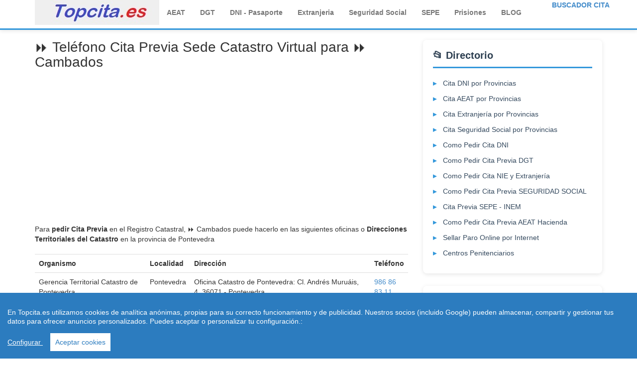

--- FILE ---
content_type: text/html; charset=utf-8
request_url: https://www.topcita.es/pontevedra/cambados/cita-previa-sede-catastro/
body_size: 5759
content:
<!doctype html>
<html lang="es-ES">
<head>
  <meta charset="utf-8" />
  <meta name="viewport" content="width=device-width, initial-scale=1.0">
  <meta http-equiv="content-language" content="es">
<link rel="stylesheet" href="https://www.topcita.es/css/style.css"> 
<link rel="canonical" href="https://www.topcita.es/pontevedra/cambados/cita-previa-sede-catastro/"/>
<title>&#9193; Cita [ Previa Sede Catastro Virtual ]  Cambados  | Topcita.es</title> 
	<meta name="description" content="Tel&eacute;lefono Gratis para Pedir &#9193;   Cita Previa Sede Catastro Virtual  &#9193; Cambados. &#9193; Cita para gestiones en el Catastro altas y bajas de fincas"/>
        <link rel="shortcut icon" href="https://www.topcita.es/favicon.ico"/>
        <meta name="distribution" content="global"/>
        <meta name="resource-type" content="document"/>
        <meta name="document-state" content="dynamic"/>
        <meta name="robots" content="All"/>
        <meta name="googlebot" content="index"/>
        <meta name="googlebot" content="follow"/>
        <meta name="revisit-after" content="15 days"/>
        <meta http-equiv="Cache-Control" content="no-cache" />
        <meta http-equiv="Pragma" content="no-cache" />
        <meta http-equiv="Content-Type" content="text/html; charset=utf-8" />
        <meta http-equiv="Cache-Control" content="no-cache" />
        <meta http-equiv="Pragma" content="no-cache" />
        <meta http-equiv="Content-Language" content="es"/>
        <meta name="dc.language" scheme="rfc1766" content="spanish"/> 
        <meta http-equiv="reply-to" content="cambioeurfv@gmail.com"/>
        <meta name="dc.coverage.placename" content="spain"/>
        <meta name="generator" content="https://www.topcita.es"/>
        <meta name="dc.creator" content="https://www.topcita.es"/>
        <meta name="dc.publisher" content="https://www.topcita.es"/>
        <meta name="copyright" content="(c)topcita.es"/>
        <meta name="author" content="www.topcita.es"/>
        <meta property="og:locale" content="es_ES" />
        <meta property="og:type" content="article" />
         <script src="https://www.topcita.es/js/cookieconsent.min.js"></script>
    <script>
 window.CookieConsent.init({
          
			language: {
      // Current language
      current: 'en',
      locale: {
        en: {
          barMainText: 'En Topcita.es utilizamos cookies de analítica anónimas, propias para su correcto funcionamiento y de publicidad. Nuestros socios (incluido Google) pueden almacenar, compartir y gestionar tus datos para ofrecer anuncios personalizados. Puedes aceptar o personalizar tu configuración.:',
          barLinkSetting: 'Configurar ',
          barBtnAcceptAll: 'Aceptar cookies',
          modalMainTitle: 'Resumen de privacidad',
          modalMainText: 'En topcita.es utilizamos cookies propias y de terceros  para que podamos ofrecerle la mejor experiencia de usuario posible y publicidad de Google basada en sus preferencias de navegación. La información de las cookies se almacena en su navegador y realiza funciones tales como reconocerle cuando vuelves a nuestra web y facilitar la carga de las p?ginas con mayor rapidez. M?s Informaci?n en Pol?tica de Cookies',
          modalBtnSave: 'Salvar configuración',
          modalBtnAcceptAll: 'Aceptar cookies y cerrar',
          modalAffectedSolutions: 'Casos Afectados:',
          learnMore: 'Leer m?s',
          on: 'On',
          off: 'Off',
        }
      }
    },

		  
          categories: {
            necessary: {
              needed: true,
              wanted: true,
              checked: true,
              language: {
                locale: {
                  en: {
                    name: 'Cookies necesarias',
                    description: 'Las cookies estrictamente necesarias tiene que activarse siempre para poder conocer sus preferencias de navegación, facilitar la carga de la web y el perfecto funcionamiento del sitio.',
                  },
                  hu: {
                    name: 'Cookies de terceros',
                    description: 'En topcita.es utilizamos Cookies de  Google Analytics para almacenar de forma an?nima el número de visitas a la web y el tiempo de permanencia para facilitar las estadísticas y aumentar el número de usuarios. De la misma forma utilizamos cookies publicitarias de Google Adsense y otros intermediarios financieros para poder ofrecerle publicidad de forma an?mina basada en sus intereses de navegación. Dejar esta cookie activa nos permite mejorar nuestra web y ofrecerle los mejores servicios.',
                  }
                }
              }
            },
            various: {
              needed: false,
              wanted: false,
              checked: false,
              language: {
                locale: {
                  en: {
                    name: 'Cookies de terceros',
                    description: 'En topcita.es utilizamos Cookies de  Google Analytics para almacenar de forma an?nima el número de visitas a la web y el tiempo de permanencia para facilitar las estadísticas de la web y aumentar el número de visitas al sitio. De la misma forma utilizamos cookies publicitarias de Google Adsense y otros intermediarios financieros para poder ofrecerle publicidad de forma an?mina basada en sus intereses de navegación. Dejar esta cookie activa nos permite mejorar nuestra web.',
                  },
                }
              }
            }
          },
          services: {
            facebook: {
              category: 'various',
              type: 'dynamic-script', // dynamic-script, script-tag, wrapped, localcookie
              search: 'facebook',
              language: {
                locale: {
                  en: {
                    name: 'Facebook'
                  },
                  hu: {
                    name: 'Facebook'
                  }
                }
              }
            },
            azalead: {
              category: 'various',
              type: 'script-tag',
              search: 'azalead',
              language: {
                locale: {


                  en: {
                    name: 'Google'
                  },
                  hu: {
                    name: 'Google'
                  }
                }
              }
            },
            wrapped: {
              category: 'various',
              type: 'euroads',
              search: 'euroads',
              language: {
                locale: {
                  en: {
                    name: 'Euroads'
                  },
                }
              }
            },
            localcookie: {
              category: 'various',
              type: 'localcookie',
              search: 'localcookie',
              language: {
                locale: {
                  en: {
                    name: 'Cookies Locales'
                  },
                  hu: {
                    name: 'Cookies Locales'
                  }
                }
              }
            }
          }
        });
      </script>
<script type="text/javascript">
    (function(c,l,a,r,i,t,y){
        c[a]=c[a]||function(){(c[a].q=c[a].q||[]).push(arguments)};
        t=l.createElement(r);t.async=1;t.src="https://www.clarity.ms/tag/"+i;
        y=l.getElementsByTagName(r)[0];y.parentNode.insertBefore(t,y);
    })(window, document, "clarity", "script", "bpq1vgoe0y");
</script>
<script async src="https://pagead2.googlesyndication.com/pagead/js/adsbygoogle.js?client=ca-pub-8445861106914741"
     crossorigin="anonymous"></script>
</head>
 <div class="navbar navbar-default navbar-static-top" role="navigation">
      <div class="container">
        <div class="navbar-header">
          <button type="button" class="navbar-toggle" data-toggle="collapse" data-target=".navbar-collapse"><span class="sr-only">Toggle navigation</span><span class="icon-bar"></span><span class="icon-bar"></span><span class="icon-bar"></span></button><a href="https://www.topcita.es"><img src="https://www.topcita.es/logo.jpg" border="0" width="250" height="50" alt="Cita Previa" /></a>
        </div>
<div class="navbar-collapse collapse">
           <ul class="nav navbar-nav"><li><a href="https://www.topcita.es/aeat/"><b>AEAT</b></a></li><li><a href="https://www.topcita.es/dgt/"><b>DGT</b></a></li><li><a href="https://www.topcita.es/dni/"><b>DNI - Pasaporte </b></a></li>
           <li><a href="https://www.topcita.es/extranjeria/"><b>Extranjeria </b></a></li><li><a href="https://www.topcita.es/seguridad-social/"><b>Seguridad Social</b></a></li><li><a href="https://www.topcita.es/blog/cita-previa-sepe/"><b>SEPE </b></a></li><li><a href="https://www.topcita.es/centros-penitenciarios.php"><b>Prisiones </b></a></li><li><a href="https://www.topcita.es/blog/"><b>BLOG</b></a></li></ul><ul class="nav navbar-nav navbar-right"><a href="https://www.topcita.es/buscador-cita-previa.php"><b>BUSCADOR CITA</b></a><li class="active">
           </li></ul>
        </div>
        </div>
        </div>
<!-- Global site tag (gtag.js) - Google Analytics -->
<script async src="https://www.googletagmanager.com/gtag/js?id=G-LYV09XGNLB"></script>
<script>
  window.dataLayer = window.dataLayer || [];
  function gtag(){dataLayer.push(arguments);}
  gtag('js', new Date());

  gtag('config', 'G-LYV09XGNLB');
</script><div class="container">
  <div class="row">
    <section class="col-md-8 col-sm-7 col-xs-12">
    <!-- <div itemprop="breadcrumb">
   &#128073; Est&aacute; en:: <a href="https://www.topcita.es" title="Cita Previa">Cita Previa</a> >> <a href="https://www.topcita.es/pontevedra/"><span itemprop="title">Provincia   Pontevedra</span></a> >> <a href="https://www.topcita.es/pontevedra/cambados/"><span itemprop="title">Cita Previa Cambados</span></a>
   >> <span itemprop="title">Pedir cita previa Catastro  Cambados</span>
    </div> -->
<h1>&#9193; Tel&eacute;fono Cita Previa Sede Catastro Virtual para &#9193; Cambados</h1>

<center>
<!-- TopCita-Catastro-H1 -->
<ins class="adsbygoogle ad-rectangle"
     data-ad-client="ca-pub-8445861106914741"
     data-ad-slot="2748325333"
     data-full-width-responsive="false"></ins>
<script>
     (adsbygoogle = window.adsbygoogle || []).push({});
</script>
</center>

Para <b>pedir Cita Previa</b> en el Registro Catastral,  &#9193;  Cambados puede hacerlo en las siguientes oficinas o<b> Direcciones Territoriales del Catastro </b>en la provincia de Pontevedra <br/>
<br/>
<div class="no-more-tables">
      <table class="table">
        <tbody>
        <tr>
        <th><strong>Organismo</strong></th>
	    <th><strong>Localidad</strong></th>
	     <th><strong>Direcci&oacute;n</strong></th>
	    <th><strong>Tel&eacute;fono</strong></th>
	 </tr>
  

<tr><td>Gerencia Territorial Catastro de Pontevedra</td><td>Pontevedra</td><td>Oficina Catastro de Pontevedra: Cl. Andrés Muruáis, 4. 36071 - Pontevedra</td><td><a href="tel:986 86 83 11">986 86 83 11</a></td>

<tr><td>Gerencia Territorial Catastro de Pontevedra</td><td>Vigo</td><td>Oficina Catastro de Vigo: Rúa Lalín, 2. 36271 - Vigo</td><td><a href="tel:986 21 33 49">986 21 33 49</a></td></tr></tbody></table></div><br/>
<div class="row">
    <div class="col-md-6 col-sm-6 col-xs-12">
<h3>Pedir Cita Previa online Catastro Virtual: </h3>
Si desea Pedir Cita Previa por internet pinche en este enlace para acceder a la <b>Sede Electr&oacute;nica del Catastro</b><br/><br/>
<center><a href="https://www1.sedecatastro.gob.es/CitaPrevia/SECIdentificacion.aspx" title="Cita Previa Online Catastro" rel="nofollow" class="btn btn-success btn-lg">
Cita Por Internet </a></center><br/>
</div>
    <div class="col-md-6 col-sm-6 col-xs-12">
<h3>Pedir Cita Online por Tel&eacute;fono </h3>
<br/>
Si prefiere Pedir la Cita previa por tel&eacute;fono, marque el siguiente n&uacute;mero gratuito:<br/><br/>
<center>
  <a href="tel:91 387 45 50" title="Cita Previa telefono catastro " target="_blank" class="btn btn-success btn-lg">
Cita Por Tel&eacute;fono </a>
</center>
</div></div>
<br/><br/>

<p><div class="no-more-tables"><table class="table table-bordered table-striped"><colgroup><col class="col-xs-5" /><col class="col-xs-7" /></colgroup><thead><tr>
          <th>Oficina del Catastro</th>
          <th>Cambados</th></tr></thead><tbody>
     <tr>
      <td><code> Provincia: </code></td>
      <td>Pontevedra</td></tr>
     <tr>
      <td><code> Direcci&oacute;n  :</code></td>
      <td>Oficina Catastro de Pontevedra: Cl. Andrés Muruáis, 4. 36071 - Pontevedra, Pontevedra</td></tr>
  
        <tr>
        <td><code>Tel&eacute;fono Cita Previa Centralizado  </code></td>
      <td>&#128222; <a href="tel:91 387 45 50">91 387 45 50</a> </td></tr>
</tbody></table>
</p>

<h2>&#9193; Tel&eacute;fono Gratuito Catastro Digital Cambados para Cita Previa </h2>
El tel&eacute;fono centralizado de la <b>Oficina Virtual del Catastro</b> en la Direcci&oacute;n General del Catastro es el 902 37 36 35 que le puede suponer un coste seg&uacute;n el contrato con su compa&ntilde;&iacute;a . No obstante, puede llamar directamente a la Delegaci&oacute;n del Catastro de Pontevedra a los tel&eacute;fonos fijos de llamada gratis y pedir la cita o en el telefono fijo  centralizado 91 387 45 50  en la sede electr&oacute;nica del Catastro al que pertenece Cambados<h2> Otros Tel&eacute;fonos Cita Previa en Cambados</h2>
        A continuaci&oacute;n les detallamos el acceso y tel&eacute;fonos Gratis  a otras administraciones con Cita previa que atienden a la localidad de Cambados:<br/>

<br/>
        <br/>
     <ul>
      <li>  - Pedir <a href="https://www.topcita.es/pontevedra/cambados/seguridad-social/">Tel&eacute;fono Gratis Cita Previa INSS</a> :<br/></li>
<li>- Solicitar <a href="https://www.topcita.es/pontevedra/cambados/itv/">Tel&eacute;fonos Gratis Cita Previa  pasar ITV</a><br/></li>
<li>- Solicitar <a href="https://www.topcita.es/pontevedra/cambados/cita-previa-dni/">Tel&eacute;fonos Gratis Cita Previa  DNI</a><br/></li>
<li>- Solicitar <a href="https://www.topcita.es/pontevedra/cambados/cita-previa-sede-catastro/">Tel&eacute;fonos Gratis Cita Previa  Catastro</a><br/></li>
<li>- Solicitar <a href="https://www.topcita.es/pontevedra/cambados/cita-previa-sepe/">Cita Previa SEPE - Pedir Prestaciones, Erte, Paro, Maternidad</a><br/></li>
<li>- Solicitar <a href="https://www.topcita.es/pontevedra/cambados/dgt/citaprevia/">Cita Previa DGT - Tr&aacute;fico - Renovar Carnet de conducir - Cambio titularidad</a><br/></li>
<li>- Solicitar <a href="https://www.topcita.es/pontevedra/cambados/cita-previa-extranjeria/">Cita Previa Extranjer&iacute;a - Obtener el NIE, Permisos de estancia corta y Larga duraci&oacute;n</a><br/></li>
<li>- Solicitar <a href="https://www.topcita.es/pontevedra/cambados/cita-previa-hacienda/">Cita Previa Aeat - Hacienda - Para la Declaraci&oacute;n de la Renta - IRPF y gestiones de IVA</a><br/></li>
</ul>

  <div itemprop="breadcrumb">
   &#128073; Est&aacute; en:: <a href="https://www.topcita.es" title="Cita Previa">Cita Previa</a> / <a href="https://www.topcita.es/pontevedra/"><span itemprop="title">Tr&aacute;mites en la provincia de  Pontevedra</span></a> / <a href="https://www.topcita.es/pontevedra/cambados/"><span itemprop="title">Tr&aacute;mites en Cambados</span></a>
   / <span itemprop="title">Pedir cita previa para catastro en Cambados</span>
    </div>
    <script type="application/ld+json">
    {
      "@context": "https://schema.org",
      "@type": "BreadcrumbList",
      "itemListElement": [{
        "@type": "ListItem",
        "position": 1,
        "name": "Cita Previa",
        "item": "https://www.topcita.es/"
      },{
        "@type": "ListItem",
        "position": 2,
        "name": "Cita previa en la provincia de Pontevedra",
        "description": "Cita previa para todos los tr�mites en la provincia de Pontevedra",
        "item": "https://www.topcita.es/pontevedra/"
      },{
        "@type": "ListItem",
        "position": 3,
        "name": "Cita previa en la poblaci�n de Cambados",
        "description": "Cita previa para todos los tr�mites en la localidad de Cambados",
        "item": "https://www.topcita.es/pontevedra/cambados/"

      },{
        "@type": "ListItem",
        "position": 4,
        "name": "Cita previa catastro Cambados",        
        "description": "Cita previa para catastro en la localidad de Cambados",
        "item": "https://www.topcita.es/pontevedra/cambados/cita-previa-sede-catastro/"
      }
      ]
    }
    </script>


    </section>
    <aside class="col-md-4 col-sm-5 col-xs-12"><br><aside class="sidebar-right">
  
  <!-- Sección Directorio -->
  <div class="sidebar-card">
    <h3 class="sidebar-title">📂 Directorio</h3>
    <ul class="sidebar-list">
      <li><a href="https://www.topcita.es/dni/" title="Cita DNI provincias">Cita DNI por Provincias</a></li>
      <li><a href="https://www.topcita.es/aeat/" title="Cita AEAT provincias">Cita AEAT por Provincias</a></li>
      <li><a href="https://www.topcita.es/extranjeria/" title="Cita Extranjeria provincias">Cita Extranjería por Provincias</a></li>
      <li><a href="https://www.topcita.es/seguridad-social/" title="Cita Seguridad Social provincias">Cita Seguridad Social por Provincias</a></li>
      <li><a href="https://www.topcita.es/blog/cita-previa-dni/" title="Como pedir cita DNI">Como Pedir Cita DNI</a></li>
      <li><a href="https://www.topcita.es/blog/cita-previa-dgt/" title="Como pedir cita DGT">Como Pedir Cita Previa DGT</a></li>
      <li><a href="https://www.topcita.es/blog/cita-previa-extranjeria/" title="Pedir cita para Nie en extranjeria">Como Pedir Cita NIE y Extranjería</a></li>
      <li><a href="https://www.topcita.es/blog/cita-previa-seguridad-social/" title="Como pedir cita previa en Seguridad Social">Como Pedir Cita Previa SEGURIDAD SOCIAL</a></li>
      <li><a href="https://www.topcita.es/blog/cita-previa-sepe/" title="Como pedir cita previa en el SEPE">Cita Previa SEPE - INEM</a></li>
      <li><a href="https://www.topcita.es/blog/cita-previa-aeat-hacienda/">Como Pedir Cita Previa AEAT Hacienda</a></li>
      <li><a href="https://www.topcita.es/blog/sellar-paro-internet/" title="Sellar paro Online">Sellar Paro Online por Internet</a></li>
      <li><a href="https://www.topcita.es/centros-penitenciarios.php" title="Centros Penitenciarios España">Centros Penitenciarios</a></li>
    </ul>
  </div>

  <!-- Imagen destacada -->
  <div class="sidebar-image">
    <img src="https://www.topcita.es/imagenes/cita-previa-sidebar.jpg" class="img-responsive" width="348" height="304" alt="Sacar cita previa" />
  </div>

  <!-- Sección Provincias -->
  <div class="sidebar-card">
    <h3 class="sidebar-title">🗺️ Cita Previa Por Provincias</h3>
    <ul class="sidebar-list provincias-list">
      <li><a href="https://www.topcita.es/albacete/">Cita Previa Albacete</a></li>
      <li><a href="https://www.topcita.es/alicante/">Cita Previa Alicante</a></li>
      <li><a href="https://www.topcita.es/almeria/">Cita Previa Almería</a></li>
      <li><a href="https://www.topcita.es/araba/">Cita Previa Álava</a></li>
      <li><a href="https://www.topcita.es/asturias/">Cita Previa Asturias</a></li>
      <li><a href="https://www.topcita.es/avila/">Cita Previa Ávila</a></li>
      <li><a href="https://www.topcita.es/badajoz/">Cita Previa Badajoz</a></li>
      <li><a href="https://www.topcita.es/balears-illes/">Cita Previa Baleares</a></li>
      <li><a href="https://www.topcita.es/bizkaia/">Cita Previa Bilbao</a></li>
      <li><a href="https://www.topcita.es/burgos/">Cita Previa Burgos</a></li>
      <li><a href="https://www.topcita.es/caceres/">Cita Previa Cáceres</a></li>
      <li><a href="https://www.topcita.es/cadiz/">Cita Previa Cádiz</a></li>
      <li><a href="https://www.topcita.es/cantabria/">Cita Previa Cantabria</a></li>
      <li><a href="https://www.topcita.es/castellon/">Cita Previa Castellón</a></li>
      <li><a href="https://www.topcita.es/ciudad-real/">Cita Previa Ciudad Real</a></li>
      <li><a href="https://www.topcita.es/cordoba/">Cita Previa Córdoba</a></li>
      <li><a href="https://www.topcita.es/coruna-a/">Cita Previa A Coruña</a></li>
      <li><a href="https://www.topcita.es/cuenca/">Cita Previa Cuenca</a></li>
      <li><a href="https://www.topcita.es/gipuzkoa/">Cita Previa Donosti San Sebastián</a></li>
      <li><a href="https://www.topcita.es/girona/">Cita Previa Girona</a></li>
      <li><a href="https://www.topcita.es/granada/">Cita Previa Granada</a></li>
      <li><a href="https://www.topcita.es/guadalajara/">Cita Previa Guadalajara</a></li>
      <li><a href="https://www.topcita.es/huelva/">Cita Previa Huelva</a></li>
      <li><a href="https://www.topcita.es/huesca/">Cita Previa Huesca</a></li>
      <li><a href="https://www.topcita.es/jaen/">Cita Previa Jaén</a></li>
      <li><a href="https://www.topcita.es/leon/">Cita Previa León</a></li>
      <li><a href="https://www.topcita.es/lleida/">Cita Previa Lleida</a></li>
      <li><a href="https://www.topcita.es/lugo/">Cita Previa Lugo</a></li>
      <li><a href="https://www.topcita.es/malaga/">Cita Previa Málaga</a></li>
      <li><a href="https://www.topcita.es/murcia/">Cita Previa Murcia</a></li>
      <li><a href="https://www.topcita.es/navarra/">Cita Previa Pamplona</a></li>
      <li><a href="https://www.topcita.es/palmas-las/">Cita Previa Las Palmas</a></li>
      <li><a href="https://www.topcita.es/pontevedra/">Cita Previa Vigo Pontevedra</a></li>
      <li><a href="https://www.topcita.es/rioja-la/">Cita Previa Logroño - La Rioja</a></li>
      <li><a href="https://www.topcita.es/salamanca/">Cita Previa Salamanca</a></li>
      <li><a href="https://www.topcita.es/santa-cruz-de-tenerife/">Cita Previa Tenerife</a></li>
      <li><a href="https://www.topcita.es/tarragona/">Cita Previa Tarragona</a></li>
      <li><a href="https://www.topcita.es/toledo/">Cita Previa Toledo</a></li>
      <li><a href="https://www.topcita.es/valladolid/">Cita Previa Valladolid</a></li>
    </ul>
  </div>

</aside>
      

</aside>
 </div>
</div>
  
<footer role="contentinfo"><div class="container"><div class="row"><hr><p class="ac"><a href="https://www.topcita.es" rel="nofollow">Cita Previa</a> - Contacto: cambioeurfv@gmail.com - <a href="https://www.topcita.es/leycookies.html">Cookies </a> - <a href="https://www.topcita.es/avisolegal.php" rel="nofollow"> Aviso Legal</a> - <a href="https://www.topcita.es/sobre-nosotros/">Quienes Somos </a> - <span itemscope itemtype='http://schema.org/WebSite'>&copy;  <link itemprop="url" href="https://www.topcita.es/"/>
<time datetime="2026"> 2026</time> - <span itemprop="description">Pedir Cita Previa</span> 
<script src="https://www.topcita.es/js/jquery.js"></script>
<script src="https://www.topcita.es/js/js.js"></script>


--- FILE ---
content_type: text/html; charset=utf-8
request_url: https://www.google.com/recaptcha/api2/aframe
body_size: 267
content:
<!DOCTYPE HTML><html><head><meta http-equiv="content-type" content="text/html; charset=UTF-8"></head><body><script nonce="6UIalopaPWYhu49rnWPBSQ">/** Anti-fraud and anti-abuse applications only. See google.com/recaptcha */ try{var clients={'sodar':'https://pagead2.googlesyndication.com/pagead/sodar?'};window.addEventListener("message",function(a){try{if(a.source===window.parent){var b=JSON.parse(a.data);var c=clients[b['id']];if(c){var d=document.createElement('img');d.src=c+b['params']+'&rc='+(localStorage.getItem("rc::a")?sessionStorage.getItem("rc::b"):"");window.document.body.appendChild(d);sessionStorage.setItem("rc::e",parseInt(sessionStorage.getItem("rc::e")||0)+1);localStorage.setItem("rc::h",'1768741073597');}}}catch(b){}});window.parent.postMessage("_grecaptcha_ready", "*");}catch(b){}</script></body></html>

--- FILE ---
content_type: application/javascript; charset=utf-8
request_url: https://www.topcita.es/js/cookieconsent.min.js
body_size: 25264
content:
parcelRequire=function(e,r,n,t){var i="function"==typeof parcelRequire&&parcelRequire,o="function"==typeof require&&require;function u(n,t){if(!r[n]){if(!e[n]){var f="function"==typeof parcelRequire&&parcelRequire;if(!t&&f)return f(n,!0);if(i)return i(n,!0);if(o&&"string"==typeof n)return o(n);var c=new Error("Cannot find module '"+n+"'");throw c.code="MODULE_NOT_FOUND",c}p.resolve=function(r){return e[n][1][r]||r},p.cache={};var l=r[n]=new u.Module(n);e[n][0].call(l.exports,p,l,l.exports,this)}return r[n].exports;function p(e){return u(p.resolve(e))}}u.isParcelRequire=!0,u.Module=function(e){this.id=e,this.bundle=u,this.exports={}},u.modules=e,u.cache=r,u.parent=i,u.register=function(r,n){e[r]=[function(e,r){r.exports=n},{}]};for(var f=0;f<n.length;f++)u(n[f]);if(n.length){var c=u(n[n.length-1]);"object"==typeof exports&&"undefined"!=typeof module?module.exports=c:"function"==typeof define&&define.amd?define(function(){return c}):t&&(this[t]=c)}return u}({"5qf4":[function(require,module,exports) {

var e=module.exports="undefined"!=typeof window&&window.Math==Math?window:"undefined"!=typeof self&&self.Math==Math?self:Function("return this")();"number"==typeof __g&&(__g=e);
},{}],"2uHg":[function(require,module,exports) {
var r={}.hasOwnProperty;module.exports=function(e,n){return r.call(e,n)};
},{}],"5BXi":[function(require,module,exports) {
module.exports=function(r){try{return!!r()}catch(t){return!0}};
},{}],"P9Ib":[function(require,module,exports) {
module.exports=!require("./_fails")(function(){return 7!=Object.defineProperty({},"a",{get:function(){return 7}}).a});
},{"./_fails":"5BXi"}],"ss9A":[function(require,module,exports) {
var e=module.exports={version:"2.6.5"};"number"==typeof __e&&(__e=e);
},{}],"M7z6":[function(require,module,exports) {
module.exports=function(o){return"object"==typeof o?null!==o:"function"==typeof o};
},{}],"eT53":[function(require,module,exports) {
var r=require("./_is-object");module.exports=function(e){if(!r(e))throw TypeError(e+" is not an object!");return e};
},{"./_is-object":"M7z6"}],"/vZ6":[function(require,module,exports) {
var e=require("./_is-object"),r=require("./_global").document,t=e(r)&&e(r.createElement);module.exports=function(e){return t?r.createElement(e):{}};
},{"./_is-object":"M7z6","./_global":"5qf4"}],"/o6G":[function(require,module,exports) {
module.exports=!require("./_descriptors")&&!require("./_fails")(function(){return 7!=Object.defineProperty(require("./_dom-create")("div"),"a",{get:function(){return 7}}).a});
},{"./_descriptors":"P9Ib","./_fails":"5BXi","./_dom-create":"/vZ6"}],"9y37":[function(require,module,exports) {
var t=require("./_is-object");module.exports=function(r,e){if(!t(r))return r;var o,n;if(e&&"function"==typeof(o=r.toString)&&!t(n=o.call(r)))return n;if("function"==typeof(o=r.valueOf)&&!t(n=o.call(r)))return n;if(!e&&"function"==typeof(o=r.toString)&&!t(n=o.call(r)))return n;throw TypeError("Can't convert object to primitive value")};
},{"./_is-object":"M7z6"}],"nw8e":[function(require,module,exports) {
var e=require("./_an-object"),r=require("./_ie8-dom-define"),t=require("./_to-primitive"),i=Object.defineProperty;exports.f=require("./_descriptors")?Object.defineProperty:function(o,n,u){if(e(o),n=t(n,!0),e(u),r)try{return i(o,n,u)}catch(c){}if("get"in u||"set"in u)throw TypeError("Accessors not supported!");return"value"in u&&(o[n]=u.value),o};
},{"./_an-object":"eT53","./_ie8-dom-define":"/o6G","./_to-primitive":"9y37","./_descriptors":"P9Ib"}],"uJ6d":[function(require,module,exports) {
module.exports=function(e,r){return{enumerable:!(1&e),configurable:!(2&e),writable:!(4&e),value:r}};
},{}],"0NXb":[function(require,module,exports) {
var r=require("./_object-dp"),e=require("./_property-desc");module.exports=require("./_descriptors")?function(t,u,o){return r.f(t,u,e(1,o))}:function(r,e,t){return r[e]=t,r};
},{"./_object-dp":"nw8e","./_property-desc":"uJ6d","./_descriptors":"P9Ib"}],"U49f":[function(require,module,exports) {
var o=0,t=Math.random();module.exports=function(n){return"Symbol(".concat(void 0===n?"":n,")_",(++o+t).toString(36))};
},{}],"H21C":[function(require,module,exports) {
module.exports=!1;
},{}],"6zGc":[function(require,module,exports) {

var r=require("./_core"),e=require("./_global"),o="__core-js_shared__",i=e[o]||(e[o]={});(module.exports=function(r,e){return i[r]||(i[r]=void 0!==e?e:{})})("versions",[]).push({version:r.version,mode:require("./_library")?"pure":"global",copyright:"© 2019 Denis Pushkarev (zloirock.ru)"});
},{"./_core":"ss9A","./_global":"5qf4","./_library":"H21C"}],"d5RU":[function(require,module,exports) {
module.exports=require("./_shared")("native-function-to-string",Function.toString);
},{"./_shared":"6zGc"}],"PHot":[function(require,module,exports) {

var e=require("./_global"),r=require("./_hide"),t=require("./_has"),i=require("./_uid")("src"),n=require("./_function-to-string"),o="toString",u=(""+n).split(o);require("./_core").inspectSource=function(e){return n.call(e)},(module.exports=function(n,o,c,l){var s="function"==typeof c;s&&(t(c,"name")||r(c,"name",o)),n[o]!==c&&(s&&(t(c,i)||r(c,i,n[o]?""+n[o]:u.join(String(o)))),n===e?n[o]=c:l?n[o]?n[o]=c:r(n,o,c):(delete n[o],r(n,o,c)))})(Function.prototype,o,function(){return"function"==typeof this&&this[i]||n.call(this)});
},{"./_global":"5qf4","./_hide":"0NXb","./_has":"2uHg","./_uid":"U49f","./_function-to-string":"d5RU","./_core":"ss9A"}],"6kYj":[function(require,module,exports) {
module.exports=function(o){if("function"!=typeof o)throw TypeError(o+" is not a function!");return o};
},{}],"E3Kh":[function(require,module,exports) {
var r=require("./_a-function");module.exports=function(n,t,u){if(r(n),void 0===t)return n;switch(u){case 1:return function(r){return n.call(t,r)};case 2:return function(r,u){return n.call(t,r,u)};case 3:return function(r,u,e){return n.call(t,r,u,e)}}return function(){return n.apply(t,arguments)}};
},{"./_a-function":"6kYj"}],"izCb":[function(require,module,exports) {

var e=require("./_global"),r=require("./_core"),o=require("./_hide"),i=require("./_redefine"),u=require("./_ctx"),n="prototype",t=function(c,f,l){var q,_,a,d,p=c&t.F,v=c&t.G,F=c&t.S,x=c&t.P,y=c&t.B,B=v?e:F?e[f]||(e[f]={}):(e[f]||{})[n],G=v?r:r[f]||(r[f]={}),P=G[n]||(G[n]={});for(q in v&&(l=f),l)a=((_=!p&&B&&void 0!==B[q])?B:l)[q],d=y&&_?u(a,e):x&&"function"==typeof a?u(Function.call,a):a,B&&i(B,q,a,c&t.U),G[q]!=a&&o(G,q,d),x&&P[q]!=a&&(P[q]=a)};e.core=r,t.F=1,t.G=2,t.S=4,t.P=8,t.B=16,t.W=32,t.U=64,t.R=128,module.exports=t;
},{"./_global":"5qf4","./_core":"ss9A","./_hide":"0NXb","./_redefine":"PHot","./_ctx":"E3Kh"}],"AoVy":[function(require,module,exports) {
var e=require("./_uid")("meta"),r=require("./_is-object"),t=require("./_has"),n=require("./_object-dp").f,i=0,u=Object.isExtensible||function(){return!0},f=!require("./_fails")(function(){return u(Object.preventExtensions({}))}),o=function(r){n(r,e,{value:{i:"O"+ ++i,w:{}}})},s=function(n,i){if(!r(n))return"symbol"==typeof n?n:("string"==typeof n?"S":"P")+n;if(!t(n,e)){if(!u(n))return"F";if(!i)return"E";o(n)}return n[e].i},c=function(r,n){if(!t(r,e)){if(!u(r))return!0;if(!n)return!1;o(r)}return r[e].w},E=function(r){return f&&a.NEED&&u(r)&&!t(r,e)&&o(r),r},a=module.exports={KEY:e,NEED:!1,fastKey:s,getWeak:c,onFreeze:E};
},{"./_uid":"U49f","./_is-object":"M7z6","./_has":"2uHg","./_object-dp":"nw8e","./_fails":"5BXi"}],"44AI":[function(require,module,exports) {
var e=require("./_shared")("wks"),r=require("./_uid"),o=require("./_global").Symbol,u="function"==typeof o,i=module.exports=function(i){return e[i]||(e[i]=u&&o[i]||(u?o:r)("Symbol."+i))};i.store=e;
},{"./_shared":"6zGc","./_uid":"U49f","./_global":"5qf4"}],"rq3q":[function(require,module,exports) {
var e=require("./_object-dp").f,r=require("./_has"),o=require("./_wks")("toStringTag");module.exports=function(t,u,i){t&&!r(t=i?t:t.prototype,o)&&e(t,o,{configurable:!0,value:u})};
},{"./_object-dp":"nw8e","./_has":"2uHg","./_wks":"44AI"}],"AuE7":[function(require,module,exports) {
exports.f=require("./_wks");
},{"./_wks":"44AI"}],"r4vV":[function(require,module,exports) {

var r=require("./_global"),e=require("./_core"),o=require("./_library"),i=require("./_wks-ext"),l=require("./_object-dp").f;module.exports=function(u){var a=e.Symbol||(e.Symbol=o?{}:r.Symbol||{});"_"==u.charAt(0)||u in a||l(a,u,{value:i.f(u)})};
},{"./_global":"5qf4","./_core":"ss9A","./_library":"H21C","./_wks-ext":"AuE7","./_object-dp":"nw8e"}],"Z5df":[function(require,module,exports) {
var r={}.toString;module.exports=function(t){return r.call(t).slice(8,-1)};
},{}],"nGau":[function(require,module,exports) {
var e=require("./_cof");module.exports=Object("z").propertyIsEnumerable(0)?Object:function(r){return"String"==e(r)?r.split(""):Object(r)};
},{"./_cof":"Z5df"}],"+Bjj":[function(require,module,exports) {
module.exports=function(o){if(null==o)throw TypeError("Can't call method on  "+o);return o};
},{}],"g6sb":[function(require,module,exports) {
var e=require("./_iobject"),r=require("./_defined");module.exports=function(i){return e(r(i))};
},{"./_iobject":"nGau","./_defined":"+Bjj"}],"yjVO":[function(require,module,exports) {
var o=Math.ceil,r=Math.floor;module.exports=function(t){return isNaN(t=+t)?0:(t>0?r:o)(t)};
},{}],"dJBs":[function(require,module,exports) {
var e=require("./_to-integer"),r=Math.min;module.exports=function(t){return t>0?r(e(t),9007199254740991):0};
},{"./_to-integer":"yjVO"}],"vfEH":[function(require,module,exports) {
var e=require("./_to-integer"),r=Math.max,t=Math.min;module.exports=function(n,a){return(n=e(n))<0?r(n+a,0):t(n,a)};
},{"./_to-integer":"yjVO"}],"4Ca7":[function(require,module,exports) {
var e=require("./_to-iobject"),r=require("./_to-length"),t=require("./_to-absolute-index");module.exports=function(n){return function(i,o,u){var f,l=e(i),a=r(l.length),c=t(u,a);if(n&&o!=o){for(;a>c;)if((f=l[c++])!=f)return!0}else for(;a>c;c++)if((n||c in l)&&l[c]===o)return n||c||0;return!n&&-1}};
},{"./_to-iobject":"g6sb","./_to-length":"dJBs","./_to-absolute-index":"vfEH"}],"NaGB":[function(require,module,exports) {
var e=require("./_shared")("keys"),r=require("./_uid");module.exports=function(u){return e[u]||(e[u]=r(u))};
},{"./_shared":"6zGc","./_uid":"U49f"}],"vL0Z":[function(require,module,exports) {
var r=require("./_has"),e=require("./_to-iobject"),u=require("./_array-includes")(!1),i=require("./_shared-key")("IE_PROTO");module.exports=function(o,a){var n,s=e(o),t=0,h=[];for(n in s)n!=i&&r(s,n)&&h.push(n);for(;a.length>t;)r(s,n=a[t++])&&(~u(h,n)||h.push(n));return h};
},{"./_has":"2uHg","./_to-iobject":"g6sb","./_array-includes":"4Ca7","./_shared-key":"NaGB"}],"9bbv":[function(require,module,exports) {
module.exports="constructor,hasOwnProperty,isPrototypeOf,propertyIsEnumerable,toLocaleString,toString,valueOf".split(",");
},{}],"U9a7":[function(require,module,exports) {
var e=require("./_object-keys-internal"),r=require("./_enum-bug-keys");module.exports=Object.keys||function(u){return e(u,r)};
},{"./_object-keys-internal":"vL0Z","./_enum-bug-keys":"9bbv"}],"EWMd":[function(require,module,exports) {
exports.f=Object.getOwnPropertySymbols;
},{}],"vjRp":[function(require,module,exports) {
exports.f={}.propertyIsEnumerable;
},{}],"0jjw":[function(require,module,exports) {
var e=require("./_object-keys"),r=require("./_object-gops"),o=require("./_object-pie");module.exports=function(t){var u=e(t),i=r.f;if(i)for(var c,f=i(t),a=o.f,l=0;f.length>l;)a.call(t,c=f[l++])&&u.push(c);return u};
},{"./_object-keys":"U9a7","./_object-gops":"EWMd","./_object-pie":"vjRp"}],"JTrm":[function(require,module,exports) {
var r=require("./_cof");module.exports=Array.isArray||function(e){return"Array"==r(e)};
},{"./_cof":"Z5df"}],"MiMz":[function(require,module,exports) {
var e=require("./_object-dp"),r=require("./_an-object"),t=require("./_object-keys");module.exports=require("./_descriptors")?Object.defineProperties:function(o,i){r(o);for(var u,c=t(i),n=c.length,s=0;n>s;)e.f(o,u=c[s++],i[u]);return o};
},{"./_object-dp":"nw8e","./_an-object":"eT53","./_object-keys":"U9a7","./_descriptors":"P9Ib"}],"xj/b":[function(require,module,exports) {
var e=require("./_global").document;module.exports=e&&e.documentElement;
},{"./_global":"5qf4"}],"sYaK":[function(require,module,exports) {
var e=require("./_an-object"),r=require("./_object-dps"),t=require("./_enum-bug-keys"),n=require("./_shared-key")("IE_PROTO"),o=function(){},i="prototype",u=function(){var e,r=require("./_dom-create")("iframe"),n=t.length;for(r.style.display="none",require("./_html").appendChild(r),r.src="javascript:",(e=r.contentWindow.document).open(),e.write("<script>document.F=Object<\/script>"),e.close(),u=e.F;n--;)delete u[i][t[n]];return u()};module.exports=Object.create||function(t,c){var a;return null!==t?(o[i]=e(t),a=new o,o[i]=null,a[n]=t):a=u(),void 0===c?a:r(a,c)};
},{"./_an-object":"eT53","./_object-dps":"MiMz","./_enum-bug-keys":"9bbv","./_shared-key":"NaGB","./_dom-create":"/vZ6","./_html":"xj/b"}],"Vzm0":[function(require,module,exports) {
var e=require("./_object-keys-internal"),r=require("./_enum-bug-keys").concat("length","prototype");exports.f=Object.getOwnPropertyNames||function(t){return e(t,r)};
},{"./_object-keys-internal":"vL0Z","./_enum-bug-keys":"9bbv"}],"dvol":[function(require,module,exports) {
var e=require("./_to-iobject"),t=require("./_object-gopn").f,o={}.toString,r="object"==typeof window&&window&&Object.getOwnPropertyNames?Object.getOwnPropertyNames(window):[],n=function(e){try{return t(e)}catch(o){return r.slice()}};module.exports.f=function(c){return r&&"[object Window]"==o.call(c)?n(c):t(e(c))};
},{"./_to-iobject":"g6sb","./_object-gopn":"Vzm0"}],"uIjZ":[function(require,module,exports) {
var e=require("./_object-pie"),r=require("./_property-desc"),i=require("./_to-iobject"),t=require("./_to-primitive"),o=require("./_has"),c=require("./_ie8-dom-define"),u=Object.getOwnPropertyDescriptor;exports.f=require("./_descriptors")?u:function(p,q){if(p=i(p),q=t(q,!0),c)try{return u(p,q)}catch(_){}if(o(p,q))return r(!e.f.call(p,q),p[q])};
},{"./_object-pie":"vjRp","./_property-desc":"uJ6d","./_to-iobject":"g6sb","./_to-primitive":"9y37","./_has":"2uHg","./_ie8-dom-define":"/o6G","./_descriptors":"P9Ib"}],"uVn9":[function(require,module,exports) {

"use strict";var e=require("./_global"),r=require("./_has"),t=require("./_descriptors"),i=require("./_export"),n=require("./_redefine"),o=require("./_meta").KEY,u=require("./_fails"),s=require("./_shared"),f=require("./_set-to-string-tag"),a=require("./_uid"),c=require("./_wks"),l=require("./_wks-ext"),p=require("./_wks-define"),b=require("./_enum-keys"),h=require("./_is-array"),y=require("./_an-object"),_=require("./_is-object"),q=require("./_to-iobject"),g=require("./_to-primitive"),m=require("./_property-desc"),v=require("./_object-create"),d=require("./_object-gopn-ext"),S=require("./_object-gopd"),j=require("./_object-dp"),O=require("./_object-keys"),k=S.f,w=j.f,P=d.f,E=e.Symbol,F=e.JSON,N=F&&F.stringify,J="prototype",x=c("_hidden"),I=c("toPrimitive"),T={}.propertyIsEnumerable,C=s("symbol-registry"),M=s("symbols"),D=s("op-symbols"),G=Object[J],K="function"==typeof E,Q=e.QObject,W=!Q||!Q[J]||!Q[J].findChild,Y=t&&u(function(){return 7!=v(w({},"a",{get:function(){return w(this,"a",{value:7}).a}})).a})?function(e,r,t){var i=k(G,r);i&&delete G[r],w(e,r,t),i&&e!==G&&w(G,r,i)}:w,z=function(e){var r=M[e]=v(E[J]);return r._k=e,r},A=K&&"symbol"==typeof E.iterator?function(e){return"symbol"==typeof e}:function(e){return e instanceof E},B=function(e,t,i){return e===G&&B(D,t,i),y(e),t=g(t,!0),y(i),r(M,t)?(i.enumerable?(r(e,x)&&e[x][t]&&(e[x][t]=!1),i=v(i,{enumerable:m(0,!1)})):(r(e,x)||w(e,x,m(1,{})),e[x][t]=!0),Y(e,t,i)):w(e,t,i)},H=function(e,r){y(e);for(var t,i=b(r=q(r)),n=0,o=i.length;o>n;)B(e,t=i[n++],r[t]);return e},L=function(e,r){return void 0===r?v(e):H(v(e),r)},R=function(e){var t=T.call(this,e=g(e,!0));return!(this===G&&r(M,e)&&!r(D,e))&&(!(t||!r(this,e)||!r(M,e)||r(this,x)&&this[x][e])||t)},U=function(e,t){if(e=q(e),t=g(t,!0),e!==G||!r(M,t)||r(D,t)){var i=k(e,t);return!i||!r(M,t)||r(e,x)&&e[x][t]||(i.enumerable=!0),i}},V=function(e){for(var t,i=P(q(e)),n=[],u=0;i.length>u;)r(M,t=i[u++])||t==x||t==o||n.push(t);return n},X=function(e){for(var t,i=e===G,n=P(i?D:q(e)),o=[],u=0;n.length>u;)!r(M,t=n[u++])||i&&!r(G,t)||o.push(M[t]);return o};K||(n((E=function(){if(this instanceof E)throw TypeError("Symbol is not a constructor!");var e=a(arguments.length>0?arguments[0]:void 0),i=function(t){this===G&&i.call(D,t),r(this,x)&&r(this[x],e)&&(this[x][e]=!1),Y(this,e,m(1,t))};return t&&W&&Y(G,e,{configurable:!0,set:i}),z(e)})[J],"toString",function(){return this._k}),S.f=U,j.f=B,require("./_object-gopn").f=d.f=V,require("./_object-pie").f=R,require("./_object-gops").f=X,t&&!require("./_library")&&n(G,"propertyIsEnumerable",R,!0),l.f=function(e){return z(c(e))}),i(i.G+i.W+i.F*!K,{Symbol:E});for(var Z="hasInstance,isConcatSpreadable,iterator,match,replace,search,species,split,toPrimitive,toStringTag,unscopables".split(","),$=0;Z.length>$;)c(Z[$++]);for(var ee=O(c.store),re=0;ee.length>re;)p(ee[re++]);i(i.S+i.F*!K,"Symbol",{for:function(e){return r(C,e+="")?C[e]:C[e]=E(e)},keyFor:function(e){if(!A(e))throw TypeError(e+" is not a symbol!");for(var r in C)if(C[r]===e)return r},useSetter:function(){W=!0},useSimple:function(){W=!1}}),i(i.S+i.F*!K,"Object",{create:L,defineProperty:B,defineProperties:H,getOwnPropertyDescriptor:U,getOwnPropertyNames:V,getOwnPropertySymbols:X}),F&&i(i.S+i.F*(!K||u(function(){var e=E();return"[null]"!=N([e])||"{}"!=N({a:e})||"{}"!=N(Object(e))})),"JSON",{stringify:function(e){for(var r,t,i=[e],n=1;arguments.length>n;)i.push(arguments[n++]);if(t=r=i[1],(_(r)||void 0!==e)&&!A(e))return h(r)||(r=function(e,r){if("function"==typeof t&&(r=t.call(this,e,r)),!A(r))return r}),i[1]=r,N.apply(F,i)}}),E[J][I]||require("./_hide")(E[J],I,E[J].valueOf),f(E,"Symbol"),f(Math,"Math",!0),f(e.JSON,"JSON",!0);
},{"./_global":"5qf4","./_has":"2uHg","./_descriptors":"P9Ib","./_export":"izCb","./_redefine":"PHot","./_meta":"AoVy","./_fails":"5BXi","./_shared":"6zGc","./_set-to-string-tag":"rq3q","./_uid":"U49f","./_wks":"44AI","./_wks-ext":"AuE7","./_wks-define":"r4vV","./_enum-keys":"0jjw","./_is-array":"JTrm","./_an-object":"eT53","./_is-object":"M7z6","./_to-iobject":"g6sb","./_to-primitive":"9y37","./_property-desc":"uJ6d","./_object-create":"sYaK","./_object-gopn-ext":"dvol","./_object-gopd":"uIjZ","./_object-dp":"nw8e","./_object-keys":"U9a7","./_object-gopn":"Vzm0","./_object-pie":"vjRp","./_object-gops":"EWMd","./_library":"H21C","./_hide":"0NXb"}],"GM7B":[function(require,module,exports) {
var e=require("./_cof"),t=require("./_wks")("toStringTag"),n="Arguments"==e(function(){return arguments}()),r=function(e,t){try{return e[t]}catch(n){}};module.exports=function(u){var o,c,i;return void 0===u?"Undefined":null===u?"Null":"string"==typeof(c=r(o=Object(u),t))?c:n?e(o):"Object"==(i=e(o))&&"function"==typeof o.callee?"Arguments":i};
},{"./_cof":"Z5df","./_wks":"44AI"}],"4zTK":[function(require,module,exports) {
"use strict";var e=require("./_classof"),r={};r[require("./_wks")("toStringTag")]="z",r+""!="[object z]"&&require("./_redefine")(Object.prototype,"toString",function(){return"[object "+e(this)+"]"},!0);
},{"./_classof":"GM7B","./_wks":"44AI","./_redefine":"PHot"}],"CtPZ":[function(require,module,exports) {
require("../modules/es6.symbol"),require("../modules/es6.object.to-string"),module.exports=require("../modules/_core").Symbol;
},{"../modules/es6.symbol":"uVn9","../modules/es6.object.to-string":"4zTK","../modules/_core":"ss9A"}],"x5yM":[function(require,module,exports) {
var e=require("./_to-integer"),r=require("./_defined");module.exports=function(t){return function(n,i){var o,u,c=String(r(n)),d=e(i),a=c.length;return d<0||d>=a?t?"":void 0:(o=c.charCodeAt(d))<55296||o>56319||d+1===a||(u=c.charCodeAt(d+1))<56320||u>57343?t?c.charAt(d):o:t?c.slice(d,d+2):u-56320+(o-55296<<10)+65536}};
},{"./_to-integer":"yjVO","./_defined":"+Bjj"}],"JO4d":[function(require,module,exports) {
module.exports={};
},{}],"ebgP":[function(require,module,exports) {
"use strict";var e=require("./_object-create"),r=require("./_property-desc"),t=require("./_set-to-string-tag"),i={};require("./_hide")(i,require("./_wks")("iterator"),function(){return this}),module.exports=function(o,u,s){o.prototype=e(i,{next:r(1,s)}),t(o,u+" Iterator")};
},{"./_object-create":"sYaK","./_property-desc":"uJ6d","./_set-to-string-tag":"rq3q","./_hide":"0NXb","./_wks":"44AI"}],"rfVX":[function(require,module,exports) {
var e=require("./_defined");module.exports=function(r){return Object(e(r))};
},{"./_defined":"+Bjj"}],"8q6y":[function(require,module,exports) {
var t=require("./_has"),e=require("./_to-object"),o=require("./_shared-key")("IE_PROTO"),r=Object.prototype;module.exports=Object.getPrototypeOf||function(c){return c=e(c),t(c,o)?c[o]:"function"==typeof c.constructor&&c instanceof c.constructor?c.constructor.prototype:c instanceof Object?r:null};
},{"./_has":"2uHg","./_to-object":"rfVX","./_shared-key":"NaGB"}],"mH0U":[function(require,module,exports) {
"use strict";var e=require("./_library"),r=require("./_export"),t=require("./_redefine"),i=require("./_hide"),n=require("./_iterators"),u=require("./_iter-create"),o=require("./_set-to-string-tag"),s=require("./_object-gpo"),a=require("./_wks")("iterator"),c=!([].keys&&"next"in[].keys()),f="@@iterator",l="keys",q="values",y=function(){return this};module.exports=function(_,p,h,k,v,w,d){u(h,p,k);var x,b,g,j=function(e){if(!c&&e in I)return I[e];switch(e){case l:case q:return function(){return new h(this,e)}}return function(){return new h(this,e)}},m=p+" Iterator",A=v==q,F=!1,I=_.prototype,O=I[a]||I[f]||v&&I[v],P=O||j(v),z=v?A?j("entries"):P:void 0,B="Array"==p&&I.entries||O;if(B&&(g=s(B.call(new _)))!==Object.prototype&&g.next&&(o(g,m,!0),e||"function"==typeof g[a]||i(g,a,y)),A&&O&&O.name!==q&&(F=!0,P=function(){return O.call(this)}),e&&!d||!c&&!F&&I[a]||i(I,a,P),n[p]=P,n[m]=y,v)if(x={values:A?P:j(q),keys:w?P:j(l),entries:z},d)for(b in x)b in I||t(I,b,x[b]);else r(r.P+r.F*(c||F),p,x);return x};
},{"./_library":"H21C","./_export":"izCb","./_redefine":"PHot","./_hide":"0NXb","./_iterators":"JO4d","./_iter-create":"ebgP","./_set-to-string-tag":"rq3q","./_object-gpo":"8q6y","./_wks":"44AI"}],"tbKg":[function(require,module,exports) {
"use strict";var i=require("./_string-at")(!0);require("./_iter-define")(String,"String",function(i){this._t=String(i),this._i=0},function(){var t,e=this._t,n=this._i;return n>=e.length?{value:void 0,done:!0}:(t=i(e,n),this._i+=t.length,{value:t,done:!1})});
},{"./_string-at":"x5yM","./_iter-define":"mH0U"}],"Z7e/":[function(require,module,exports) {
var e=require("./_wks")("unscopables"),r=Array.prototype;null==r[e]&&require("./_hide")(r,e,{}),module.exports=function(o){r[e][o]=!0};
},{"./_wks":"44AI","./_hide":"0NXb"}],"x8b3":[function(require,module,exports) {
module.exports=function(e,n){return{value:n,done:!!e}};
},{}],"6w+v":[function(require,module,exports) {
"use strict";var e=require("./_add-to-unscopables"),r=require("./_iter-step"),t=require("./_iterators"),i=require("./_to-iobject");module.exports=require("./_iter-define")(Array,"Array",function(e,r){this._t=i(e),this._i=0,this._k=r},function(){var e=this._t,t=this._k,i=this._i++;return!e||i>=e.length?(this._t=void 0,r(1)):r(0,"keys"==t?i:"values"==t?e[i]:[i,e[i]])},"values"),t.Arguments=t.Array,e("keys"),e("values"),e("entries");
},{"./_add-to-unscopables":"Z7e/","./_iter-step":"x8b3","./_iterators":"JO4d","./_to-iobject":"g6sb","./_iter-define":"mH0U"}],"v6Aj":[function(require,module,exports) {

for(var e=require("./es6.array.iterator"),t=require("./_object-keys"),i=require("./_redefine"),r=require("./_global"),s=require("./_hide"),L=require("./_iterators"),a=require("./_wks"),o=a("iterator"),l=a("toStringTag"),S=L.Array,n={CSSRuleList:!0,CSSStyleDeclaration:!1,CSSValueList:!1,ClientRectList:!1,DOMRectList:!1,DOMStringList:!1,DOMTokenList:!0,DataTransferItemList:!1,FileList:!1,HTMLAllCollection:!1,HTMLCollection:!1,HTMLFormElement:!1,HTMLSelectElement:!1,MediaList:!0,MimeTypeArray:!1,NamedNodeMap:!1,NodeList:!0,PaintRequestList:!1,Plugin:!1,PluginArray:!1,SVGLengthList:!1,SVGNumberList:!1,SVGPathSegList:!1,SVGPointList:!1,SVGStringList:!1,SVGTransformList:!1,SourceBufferList:!1,StyleSheetList:!0,TextTrackCueList:!1,TextTrackList:!1,TouchList:!1},u=t(n),T=0;T<u.length;T++){var c,g=u[T],M=n[g],y=r[g],f=y&&y.prototype;if(f&&(f[o]||s(f,o,S),f[l]||s(f,l,g),L[g]=S,M))for(c in e)f[c]||i(f,c,e[c],!0)}
},{"./es6.array.iterator":"6w+v","./_object-keys":"U9a7","./_redefine":"PHot","./_global":"5qf4","./_hide":"0NXb","./_iterators":"JO4d","./_wks":"44AI"}],"KQqW":[function(require,module,exports) {
require("../../modules/es6.string.iterator"),require("../../modules/web.dom.iterable"),module.exports=require("../../modules/_wks-ext").f("iterator");
},{"../../modules/es6.string.iterator":"tbKg","../../modules/web.dom.iterable":"v6Aj","../../modules/_wks-ext":"AuE7"}],"/6wJ":[function(require,module,exports) {
"use strict";function e(e,n){if(!(e instanceof n))throw new TypeError("Cannot call a class as a function")}function n(e,n){for(var t=0;t<n.length;t++){var o=n[t];o.enumerable=o.enumerable||!1,o.configurable=!0,"value"in o&&(o.writable=!0),Object.defineProperty(e,o.key,o)}}function t(e,t,o){return t&&n(e.prototype,t),o&&n(e,o),e}Object.defineProperty(exports,"__esModule",{value:!0}),exports.default=void 0;var o=function(){function n(){e(this,n)}return t(n,null,[{key:"ready",value:function(e){(document.attachEvent?"complete"===document.readyState:"loading"!==document.readyState)?e():document.addEventListener("DOMContentLoaded",e)}},{key:"objectType",value:function(e){return Object.prototype.toString.call(e).slice(8,-1)}},{key:"lightenDarkenColor",value:function(e,n){var t=!1;"#"==e[0]&&(e=e.slice(1),t=!0);var o=parseInt(e,16),r=(o>>16)+n;r>255?r=255:r<0&&(r=0);var i=(o>>8&255)+n;i>255?i=255:i<0&&(i=0);var a=(255&o)+n;return a>255?a=255:a<0&&(a=0),(t?"#":"")+(a|i<<8|r<<16).toString(16)}},{key:"removeCookie",value:function(){document.cookie="cconsent=; expires=Thu, 01 Jan 1980 00:00:00 UTC; path=/;"}},{key:"listGlobalServices",value:function(e){var n=[];if(void 0===window.CookieConsent)return n;if(void 0===e)for(var t in window.CookieConsent.config.services)n.push(t);else for(var o in window.CookieConsent.config.services)window.CookieConsent.config.services[o].category===e&&n.push(o);return n}},{key:"dispatchEvent",value:function(e,n){"function"==typeof Event?n=new Event(n):(n=document.createEvent("Event")).initEvent(n,!0,!0),e.dispatchEvent(n)}}]),n}();exports.default=o;
},{}],"aJ5U":[function(require,module,exports) {
"use strict";Object.defineProperty(exports,"__esModule",{value:!0}),exports.default=void 0;var e=o(require("./Utilities"));function o(e){return e&&e.__esModule?e:{default:e}}function n(e,o){if(!(e instanceof o))throw new TypeError("Cannot call a class as a function")}function r(e,o){for(var n=0;n<o.length;n++){var r=o[n];r.enumerable=r.enumerable||!1,r.configurable=!0,"value"in r&&(r.writable=!0),Object.defineProperty(e,r.key,r)}}function i(e,o,n){return o&&r(e.prototype,o),n&&r(e,n),e}var t=function(){function o(){n(this,o)}return i(o,[{key:"createBlacklist",value:function(o){var n={};for(var r in window.CookieConsent.config.services)window.CookieConsent.config.services[r].type===o&&!1===window.CookieConsent.config.categories[window.CookieConsent.config.services[r].category].needed&&!1===window.CookieConsent.config.categories[window.CookieConsent.config.services[r].category].wanted&&(n[r]=window.CookieConsent.config.services[r]);var i=[];for(var r in n){if("String"===(o=e.default.objectType(n[r].search)))i.push(n[r].search);else if("Array"===o)for(var t=0;t<n[r].search.length;t++)i.push(n[r].search[t])}return i}}]),o}();exports.default=t;
},{"./Utilities":"/6wJ"}],"UWvR":[function(require,module,exports) {
"use strict";Object.defineProperty(exports,"__esModule",{value:!0}),exports.default=void 0;var e=o(require("./Filter"));function o(e){return e&&e.__esModule?e:{default:e}}function t(e){return(t="function"==typeof Symbol&&"symbol"==typeof Symbol.iterator?function(e){return typeof e}:function(e){return e&&"function"==typeof Symbol&&e.constructor===Symbol&&e!==Symbol.prototype?"symbol":typeof e})(e)}function n(e,o){if(!(e instanceof o))throw new TypeError("Cannot call a class as a function")}function r(e,o){for(var t=0;t<o.length;t++){var n=o[t];n.enumerable=n.enumerable||!1,n.configurable=!0,"value"in n&&(n.writable=!0),Object.defineProperty(e,n.key,n)}}function i(e,o,t){return o&&r(e.prototype,o),t&&r(e,t),e}function c(e,o){return!o||"object"!==t(o)&&"function"!=typeof o?s(e):o}function s(e){if(void 0===e)throw new ReferenceError("this hasn't been initialised - super() hasn't been called");return e}function f(e){return(f=Object.setPrototypeOf?Object.getPrototypeOf:function(e){return e.__proto__||Object.getPrototypeOf(e)})(e)}function u(e,o){if("function"!=typeof o&&null!==o)throw new TypeError("Super expression must either be null or a function");e.prototype=Object.create(o&&o.prototype,{constructor:{value:e,writable:!0,configurable:!0}}),o&&a(e,o)}function a(e,o){return(a=Object.setPrototypeOf||function(e,o){return e.__proto__=o,e})(e,o)}var p=function(o){function t(){return n(this,t),c(this,f(t).call(this))}return u(t,e.default),i(t,[{key:"init",value:function(){this.overrideAppendChild(),this.overrideInsertBefore()}},{key:"overrideAppendChild",value:function(){Element.prototype.appendChild=function(e){if("SCRIPT"===arguments[0].tagName)for(var o in window.CookieConsent.config.services)if("dynamic-script"===window.CookieConsent.config.services[o].type&&arguments[0].outerHTML.indexOf(window.CookieConsent.config.services[o].search)>=0&&!1===window.CookieConsent.config.categories[window.CookieConsent.config.services[o].category].wanted)return void window.CookieConsent.buffer.appendChild.push({this:this,category:window.CookieConsent.config.services[o].category,arguments:arguments});return Node.prototype.appendChild.apply(this,arguments)}}},{key:"overrideInsertBefore",value:function(){Element.prototype.insertBefore=function(e){if("SCRIPT"===arguments[0].tagName)for(var o in window.CookieConsent.config.services)if("dynamic-script"===window.CookieConsent.config.services[o].type&&arguments[0].outerHTML.indexOf(window.CookieConsent.config.services[o].search)>=0&&!1===window.CookieConsent.config.categories[window.CookieConsent.config.services[o].category].wanted)return void window.CookieConsent.buffer.insertBefore.push({this:this,category:window.CookieConsent.config.services[o].category,arguments:arguments});return Node.prototype.insertBefore.apply(this,arguments)}}}]),t}();exports.default=p;
},{"./Filter":"aJ5U"}],"ob2e":[function(require,module,exports) {
"use strict";Object.defineProperty(exports,"__esModule",{value:!0}),exports.default=void 0;var t=r(require("./Utilities")),e=r(require("./Filter"));function r(t){return t&&t.__esModule?t:{default:t}}function n(t){return(n="function"==typeof Symbol&&"symbol"==typeof Symbol.iterator?function(t){return typeof t}:function(t){return t&&"function"==typeof Symbol&&t.constructor===Symbol&&t!==Symbol.prototype?"symbol":typeof t})(t)}function o(t,e){if(!(t instanceof e))throw new TypeError("Cannot call a class as a function")}function i(t,e){for(var r=0;r<e.length;r++){var n=e[r];n.enumerable=n.enumerable||!1,n.configurable=!0,"value"in n&&(n.writable=!0),Object.defineProperty(t,n.key,n)}}function u(t,e,r){return e&&i(t.prototype,e),r&&i(t,r),t}function l(t,e){return!e||"object"!==n(e)&&"function"!=typeof e?a(t):e}function a(t){if(void 0===t)throw new ReferenceError("this hasn't been initialised - super() hasn't been called");return t}function c(t,e,r){return(c="undefined"!=typeof Reflect&&Reflect.get?Reflect.get:function(t,e,r){var n=f(t,e);if(n){var o=Object.getOwnPropertyDescriptor(n,e);return o.get?o.get.call(r):o.value}})(t,e,r||t)}function f(t,e){for(;!Object.prototype.hasOwnProperty.call(t,e)&&null!==(t=y(t)););return t}function y(t){return(y=Object.setPrototypeOf?Object.getPrototypeOf:function(t){return t.__proto__||Object.getPrototypeOf(t)})(t)}function p(t,e){if("function"!=typeof e&&null!==e)throw new TypeError("Super expression must either be null or a function");t.prototype=Object.create(e&&e.prototype,{constructor:{value:t,writable:!0,configurable:!0}}),e&&s(t,e)}function s(t,e){return(s=Object.setPrototypeOf||function(t,e){return t.__proto__=e,t})(t,e)}var b=function(r){function n(){return o(this,n),l(this,y(n).call(this))}return p(n,e.default),u(n,[{key:"init",value:function(){this.filterTags()}},{key:"filterTags",value:function(){var e=this;t.default.ready(function(){var t=c(y(n.prototype),"createBlacklist",e).call(e,"script-tag"),r=document.querySelectorAll('script[type="text/plain"]'),o=!0,i=!1,u=void 0;try{for(var l,a=r[Symbol.iterator]();!(o=(l=a.next()).done);o=!0){var f=l.value;if(t.indexOf(f.dataset.consent)<0){var p=document.createElement("script"),s=f.parentNode;f.type="text/javascript";var b=!0,d=!1,v=void 0;try{for(var h,m=f.attributes[Symbol.iterator]();!(b=(h=m.next()).done);b=!0){var O=h.value;p.setAttribute(O.nodeName,O.nodeValue)}}catch(g){d=!0,v=g}finally{try{b||null==m.return||m.return()}finally{if(d)throw v}}p.innerHTML=f.innerHTML,s.insertBefore(p,f),s.removeChild(f)}}}catch(g){i=!0,u=g}finally{try{o||null==a.return||a.return()}finally{if(i)throw u}}})}}]),n}();exports.default=b;
},{"./Utilities":"/6wJ","./Filter":"aJ5U"}],"935K":[function(require,module,exports) {
"use strict";Object.defineProperty(exports,"__esModule",{value:!0}),exports.default=void 0;var t=e(require("./Filter"));function e(t){return t&&t.__esModule?t:{default:t}}function r(t){return(r="function"==typeof Symbol&&"symbol"==typeof Symbol.iterator?function(t){return typeof t}:function(t){return t&&"function"==typeof Symbol&&t.constructor===Symbol&&t!==Symbol.prototype?"symbol":typeof t})(t)}function n(t,e){if(!(t instanceof e))throw new TypeError("Cannot call a class as a function")}function o(t,e){for(var r=0;r<e.length;r++){var n=e[r];n.enumerable=n.enumerable||!1,n.configurable=!0,"value"in n&&(n.writable=!0),Object.defineProperty(t,n.key,n)}}function i(t,e,r){return e&&o(t.prototype,e),r&&o(t,r),t}function u(t,e){return!e||"object"!==r(e)&&"function"!=typeof e?f(t):e}function f(t){if(void 0===t)throw new ReferenceError("this hasn't been initialised - super() hasn't been called");return t}function c(t,e,r){return(c="undefined"!=typeof Reflect&&Reflect.get?Reflect.get:function(t,e,r){var n=l(t,e);if(n){var o=Object.getOwnPropertyDescriptor(n,e);return o.get?o.get.call(r):o.value}})(t,e,r||t)}function l(t,e){for(;!Object.prototype.hasOwnProperty.call(t,e)&&null!==(t=a(t)););return t}function a(t){return(a=Object.setPrototypeOf?Object.getPrototypeOf:function(t){return t.__proto__||Object.getPrototypeOf(t)})(t)}function p(t,e){if("function"!=typeof e&&null!==e)throw new TypeError("Super expression must either be null or a function");t.prototype=Object.create(e&&e.prototype,{constructor:{value:t,writable:!0,configurable:!0}}),e&&s(t,e)}function s(t,e){return(s=Object.setPrototypeOf||function(t,e){return t.__proto__=e,t})(t,e)}var y=function(e){function r(){return n(this,r),u(this,a(r).call(this))}return p(r,t.default),i(r,[{key:"init",value:function(){this.filterWrappers()}},{key:"filterWrappers",value:function(){var t=c(a(r.prototype),"createBlacklist",this).call(this,"wrapped");window.CookieConsent.wrapper=function(){var e=arguments.length>0&&void 0!==arguments[0]?arguments[0]:"",r=arguments.length>1?arguments[1]:void 0;t.indexOf(e)<0&&r()}}}]),r}();exports.default=y;
},{"./Filter":"aJ5U"}],"2E//":[function(require,module,exports) {
"use strict";Object.defineProperty(exports,"__esModule",{value:!0}),exports.default=void 0;var e=t(require("./Filter"));function t(e){return e&&e.__esModule?e:{default:e}}function o(e){return(o="function"==typeof Symbol&&"symbol"==typeof Symbol.iterator?function(e){return typeof e}:function(e){return e&&"function"==typeof Symbol&&e.constructor===Symbol&&e!==Symbol.prototype?"symbol":typeof e})(e)}function r(e,t){if(!(e instanceof t))throw new TypeError("Cannot call a class as a function")}function n(e,t){for(var o=0;o<t.length;o++){var r=t[o];r.enumerable=r.enumerable||!1,r.configurable=!0,"value"in r&&(r.writable=!0),Object.defineProperty(e,r.key,r)}}function c(e,t,o){return t&&n(e.prototype,t),o&&n(e,o),e}function i(e,t){return!t||"object"!==o(t)&&"function"!=typeof t?u(e):t}function u(e){if(void 0===e)throw new ReferenceError("this hasn't been initialised - super() hasn't been called");return e}function l(e,t,o){return(l="undefined"!=typeof Reflect&&Reflect.get?Reflect.get:function(e,t,o){var r=f(e,t);if(r){var n=Object.getOwnPropertyDescriptor(r,t);return n.get?n.get.call(o):n.value}})(e,t,o||e)}function f(e,t){for(;!Object.prototype.hasOwnProperty.call(e,t)&&null!==(e=p(e)););return e}function p(e){return(p=Object.setPrototypeOf?Object.getPrototypeOf:function(e){return e.__proto__||Object.getPrototypeOf(e)})(e)}function a(e,t){if("function"!=typeof t&&null!==t)throw new TypeError("Super expression must either be null or a function");e.prototype=Object.create(t&&t.prototype,{constructor:{value:e,writable:!0,configurable:!0}}),t&&s(e,t)}function s(e,t){return(s=Object.setPrototypeOf||function(e,t){return e.__proto__=t,e})(e,t)}var y=function(t){function o(){return r(this,o),i(this,p(o).call(this))}return a(o,e.default),c(o,[{key:"init",value:function(){this.filterlocalCookies()}},{key:"getCookieDescriptor",value:function(){var e;return(e=Object.getOwnPropertyDescriptor(document,"cookie")||Object.getOwnPropertyDescriptor(HTMLDocument.prototype,"cookie"))||((e={}).get=HTMLDocument.prototype.__lookupGetter__("cookie"),e.set=HTMLDocument.prototype.__lookupSetter__("cookie")),e}},{key:"filterlocalCookies",value:function(){var e=l(p(o.prototype),"createBlacklist",this).call(this,"localcookie"),t=this.getCookieDescriptor();Object.defineProperty(document,"cookie",{configurable:!0,get:function(){return t.get.apply(document)},set:function(){var o=arguments;if(e.length){var r=arguments[0].split("=")[0];Array.prototype.forEach.call(e,function(e){r.indexOf(e)<0&&t.set.apply(document,o)})}else t.set.apply(document,o)}})}}]),o}();exports.default=y;
},{"./Filter":"aJ5U"}],"GuEK":[function(require,module,exports) {
"use strict";Object.defineProperty(exports,"__esModule",{value:!0}),exports.text=exports.svg=exports.s=exports.setChildren=exports.setStyle=exports.setAttr=exports.Router=exports.router=exports.Place=exports.place=exports.unmount=exports.mount=exports.ListPool=exports.listPool=exports.List=exports.list=exports.html=exports.h=exports.el=void 0;var e="#".charCodeAt(0),t=".".charCodeAt(0),i=0,n=1,r=2,o=function(o){for(var s=null,l=null,u=null,a=i,f=0,d=0;d<=o.length;d++){var v=o.charCodeAt(d),h=v===e,p=v===t;(h||p||!v)&&(a===i?s=0===d?"div":o.substring(f,d):a===n?l=o.substring(f,d):u?u+=" "+o.substring(f,d):u=o.substring(f,d),h?a=n:p&&(a=r),f=d+1)}return{tag:s,id:l,className:u}},s=function(e,t){var i=o(e),n=i.tag,r=i.id,s=i.className,l=t?document.createElementNS(t,n):document.createElement(n);return r&&(l.id=r),s&&(t?l.setAttribute("class",s):l.className=s),l},l=function(e,t){var i=N(e),n=N(t);return t===n&&n.__redom_view&&(t=n.__redom_view),n.parentNode&&(u(t,n,i),i.removeChild(n)),t};exports.unmount=l;var u=function(e,t,i){var n=t.__redom_lifecycle;if(a(n))t.__redom_mounted=!1;else{var r=i;for(t.__redom_mounted&&p(t,"onunmount");r;){var o=r.__redom_lifecycle||{};for(var s in n)o[s]&&(o[s]-=n[s]);a(o)&&(r.__redom_lifecycle=null),r=r.parentNode}}},a=function(e){if(null==e)return!0;for(var t in e)if(e[t])return!1;return!0},f=["onmount","onremount","onunmount"],d="undefined"!=typeof window&&"ShadowRoot"in window,v=function(e,t,i,n){var r=N(e),o=N(t);t===o&&o.__redom_view&&(t=o.__redom_view),t!==o&&(o.__redom_view=t);var s=o.__redom_mounted,l=o.parentNode;return s&&l!==r&&u(t,o,l),null!=i?n?r.replaceChild(o,N(i)):r.insertBefore(o,N(i)):r.appendChild(o),h(t,o,r,l),t};exports.mount=v;var h=function(e,t,i,n){for(var r=t.__redom_lifecycle||(t.__redom_lifecycle={}),o=i===n,s=!1,l=0,u=f;l<u.length;l+=1){var a=u[l];o||e!==t&&a in e&&(r[a]=(r[a]||0)+1),r[a]&&(s=!0)}if(s){var v=i,h=!1;for((o||v&&v.__redom_mounted)&&(p(t,o?"onremount":"onmount"),h=!0);v;){var _=v.parentNode,c=v.__redom_lifecycle||(v.__redom_lifecycle={});for(var w in r)c[w]=(c[w]||0)+r[w];if(h)break;(v===document||d&&v instanceof window.ShadowRoot||_&&_.__redom_mounted)&&(p(v,o?"onremount":"onmount"),h=!0),v=_}}else t.__redom_mounted=!0},p=function(e,t){"onmount"===t||"onremount"===t?e.__redom_mounted=!0:"onunmount"===t&&(e.__redom_mounted=!1);var i=e.__redom_lifecycle;if(i){var n=e.__redom_view,r=0;for(var o in n&&n[t]&&n[t](),i)o&&r++;if(r)for(var s=e.firstChild;s;){var l=s.nextSibling;p(s,t),s=l}}},_=function(e,t,i){var n=N(e);if(void 0!==i)n.style[t]=i;else if("string"==typeof t)n.setAttribute("style",t);else for(var r in t)_(n,r,t[r])};exports.setStyle=_;var c="http://www.w3.org/1999/xlink",w=function(e,t,i){var n=N(e),r=n instanceof SVGElement,o="function"==typeof i;if(void 0!==i)if("style"===t)_(n,i);else if(r&&o)n[t]=i;else if("dataset"===t)x(n,i);else if(!r&&(t in n||o))n[t]=i;else{if(r&&"xlink"===t)return void m(n,i);n.setAttribute(t,i)}else for(var s in t)w(n,s,t[s])};function m(e,t){for(var i in t)e.setAttributeNS(c,i,t[i])}function x(e,t){for(var i in t)e.dataset[i]=t[i]}exports.setAttr=w;var y=function(e){return document.createTextNode(null!=e?e:"")};exports.text=y;var g=function(e,t){for(var i=0,n=t;i<n.length;i+=1){var r=n[i];if(0===r||r){var o=typeof r;"function"===o?r(e):"string"===o||"number"===o?e.appendChild(y(r)):k(N(r))?v(e,r):r.length?g(e,r):"object"===o&&w(e,r)}}},b=function(e){return"string"==typeof e?C(e):N(e)},N=function(e){return e.nodeType&&e||!e.el&&e||N(e.el)},k=function(e){return e&&e.nodeType},A={},S=function(e){return A[e]||(A[e]=s(e))},C=function(e){for(var t,i=[],n=arguments.length-1;n-- >0;)i[n]=arguments[n+1];var r=typeof e;if("string"===r)t=S(e).cloneNode(!1);else if(k(e))t=e.cloneNode(!1);else{if("function"!==r)throw new Error("At least one argument required");var o=e;t=new(Function.prototype.bind.apply(o,[null].concat(i)))}return g(N(t),i),t};exports.html=C,C.extend=function(e){for(var t=[],i=arguments.length-1;i-- >0;)t[i]=arguments[i+1];var n=S(e);return C.bind.apply(C,[this,n].concat(t))};var V=C;exports.el=V;var D=C;exports.h=D;var P=function(e){for(var t=[],i=arguments.length-1;i-- >0;)t[i]=arguments[i+1];for(var n=L(e,t,N(e).firstChild);n;){var r=n.nextSibling;l(e,n),n=r}};function L(e,t,i){for(var n=i,r=new Array(t.length),o=0;o<t.length;o++)r[o]=t[o]&&N(t[o]);for(var s=0;s<t.length;s++){var l=t[s];if(l){var u=r[s];if(u!==n)if(k(u)){var a=n&&n.nextSibling,f=null!=l.__redom_index&&a===r[s+1];v(e,l,n,f),f&&(n=a)}else null!=l.length&&(n=L(e,l,n));else n=n.nextSibling}}return n}exports.setChildren=P;var E=function(e){return function(t){return t[e]}},R=function(e,t,i){return new T(e,t,i)};exports.listPool=R;var T=function(e,t,i){this.View=e,this.initData=i,this.oldLookup={},this.lookup={},this.oldViews=[],this.views=[],null!=t&&(this.key="function"==typeof t?t:E(t))};exports.ListPool=T,T.prototype.update=function(e,t){for(var i=this.View,n=this.key,r=this.initData,o=null!=n,s=this.lookup,l={},u=new Array(e.length),a=this.views,f=0;f<e.length;f++){var d=e[f],v=void 0;if(o){var h=n(d);v=s[h]||new i(r,d,f,e),l[h]=v,v.__redom_id=h}else v=a[f]||new i(r,d,f,e);v.update&&v.update(d,f,e,t),N(v.el).__redom_view=v,u[f]=v}this.oldViews=a,this.views=u,this.oldLookup=s,this.lookup=l};var j=function(e,t,i,n){return new q(e,t,i,n)};exports.list=j;var q=function(e,t,i,n){this.__redom_list=!0,this.View=t,this.initData=n,this.views=[],this.pool=new T(t,i,n),this.el=b(e),this.keySet=null!=i};exports.List=q,q.prototype.update=function(e,t){void 0===e&&(e=[]);var i=this.keySet,n=this.views;this.pool.update(e,t);var r=this.pool,o=r.views,s=r.lookup;if(i)for(var u=0;u<n.length;u++){var a=n[u];null==s[a.__redom_id]&&(a.__redom_index=null,l(this,a))}for(var f=0;f<o.length;f++){o[f].__redom_index=f}P(this,o),i&&(this.lookup=s),this.views=o},q.extend=function(e,t,i,n){return q.bind(q,e,t,i,n)},j.extend=q.extend;var F=function(e,t){return new B(e,t)};exports.place=F;var B=function(e,t){this.el=y(""),this.visible=!1,this.view=null,this._placeholder=this.el,e instanceof Node?this._el=e:this._View=e,this._initData=t};exports.Place=B,B.prototype.update=function(e,t){var i=this._placeholder,n=this.el.parentNode;if(e){if(!this.visible){if(this._el)return v(n,this._el,i),l(n,i),this.el=this._el,void(this.visible=e);var r=new(0,this._View)(this._initData);this.el=N(r),this.view=r,v(n,r,i),l(n,i)}this.view&&this.view.update&&this.view.update(t)}else if(this.visible){if(this._el)return v(n,i,this._el),l(n,this._el),this.el=i,void(this.visible=e);v(n,i,this.view),l(n,this.view),this.el=i,this.view=null}this.visible=e};var G=function(e,t,i){return new M(e,t,i)};exports.router=G;var M=function(e,t,i){this.el=b(e),this.Views=t,this.initData=i};exports.Router=M,M.prototype.update=function(e,t){if(e!==this.route){var i=this.Views[e];this.route=e,this.view=i&&new i(this.initData,t),P(this.el,[this.view])}this.view&&this.view.update&&this.view.update(t,e)};var O="http://www.w3.org/2000/svg",z={},H=function(e){return z[e]||(z[e]=s(e,O))},I=function(e){for(var t,i=[],n=arguments.length-1;n-- >0;)i[n]=arguments[n+1];var r=typeof e;if("string"===r)t=H(e).cloneNode(!1);else if(k(e))t=e.cloneNode(!1);else{if("function"!==r)throw new Error("At least one argument required");var o=e;t=new(Function.prototype.bind.apply(o,[null].concat(i)))}return g(N(t),i),t};exports.svg=I,I.extend=function(e){var t=H(e);return I.bind(this,t)},I.ns=O;var J=I;exports.s=J;
},{}],"4LWe":[function(require,module,exports) {
"use strict";function e(e,n){if(!(e instanceof n))throw new TypeError("Cannot call a class as a function")}function n(e,n){for(var a=0;a<n.length;a++){var t=n[a];t.enumerable=t.enumerable||!1,t.configurable=!0,"value"in t&&(t.writable=!0),Object.defineProperty(e,t.key,t)}}function a(e,a,t){return a&&n(e.prototype,a),t&&n(e,t),e}Object.defineProperty(exports,"__esModule",{value:!0}),exports.default=void 0;var t=function(){function n(){e(this,n)}return a(n,[{key:"setLocale",value:function(e){window.CookieConsent.config.language.current=e}}],[{key:"getTranslation",value:function(e,n,a){var t;return e.hasOwnProperty("language")?e.language.hasOwnProperty("locale")?(t=e.language.locale.hasOwnProperty(n)?n:"en",e.language.locale[t].hasOwnProperty(a)?e.language.locale[t][a]:"[Missing translation]"):"[Missing locale object]":"[Missing language object]"}}]),n}();exports.default=t;
},{}],"/Qw2":[function(require,module,exports) {
"use strict";Object.defineProperty(exports,"__esModule",{value:!0}),exports.default=void 0;var e=require("redom"),o=n(require("./Language")),t=n(require("./Utilities"));function n(e){return e&&e.__esModule?e:{default:e}}function c(e,o){if(!(e instanceof o))throw new TypeError("Cannot call a class as a function")}function i(e,o){for(var t=0;t<o.length;t++){var n=o[t];n.enumerable=n.enumerable||!1,n.configurable=!0,"value"in n&&(n.writable=!0),Object.defineProperty(e,n.key,n)}}function a(e,o,t){return o&&i(e.prototype,o),t&&i(e,t),e}var r=function(){function n(){c(this,n),this.elements={}}return a(n,[{key:"buildStyle",value:function(){return(0,e.el)("style","#cconsent-bar, #cconsent-bar * { box-sizing:border-box }","#cconsent-bar { background-color:"+window.CookieConsent.config.theme.barColor+"; color:"+window.CookieConsent.config.theme.barTextColor+"; padding:15px; text-align:right; font-family:sans-serif; font-size:14px; line-height:18px; position:fixed; bottom:0; left:0; width:100%; z-index:9998; transform: translateY(0); transition: transform .6s ease-in-out; transition-delay: .3s;}","#cconsent-bar.ccb--hidden {transform: translateY(100%); display:block;}","#cconsent-bar .ccb__wrapper { display:flex; flex-wrap:wrap; justify-content:space-between; max-width:1800px; margin:0 auto;}","#cconsent-bar .ccb__left { align-self:center; text-align:left; margin: 15px 0;}","#cconsent-bar .ccb__right { align-self:center; white-space: nowrap;}","#cconsent-bar .ccb__right > div {display:inline-block; color:#FFF;}","#cconsent-bar a { text-decoration:underline; color:"+window.CookieConsent.config.theme.barTextColor+"; }","#cconsent-bar button { line-height:normal; font-size:14px; border:none; padding:10px 10px; color:"+window.CookieConsent.config.theme.barMainButtonTextColor+"; background-color:"+window.CookieConsent.config.theme.barMainButtonColor+";}","#cconsent-bar a.ccb__edit { margin-right:15px }","#cconsent-bar a:hover, #cconsent-bar button:hover { cursor:pointer; }","#cconsent-modal { display:none; font-size:14px; line-height:18px; color:#666; width: 100vw; height: 100vh; position:fixed; left:0; top:0; right:0; bottom:0; font-family:sans-serif; font-size:14px; background-color:rgba(0,0,0,0.6); z-index:9999; align-items:center; justify-content:center;}","@media (max-width: 600px) { #cconsent-modal { height: 100% } }","#cconsent-modal h2, #cconsent-modal h3 {color:#333}","#cconsent-modal.ccm--visible {display:flex}","#cconsent-modal .ccm__content { max-width:600px; min-height:500px; max-height:600px; overflow-Y:auto; background-color:#EFEFEF; }","@media (max-width: 600px) { #cconsent-modal .ccm__content { max-width:100vw; height:100%; max-height:initial; }}","#cconsent-modal .ccm__content > .ccm__content__heading { border-bottom:1px solid #D8D8D8; padding:35px 35px 20px; background-color:#EFEFEF; position:relative;}","#cconsent-modal .ccm__content > .ccm__content__heading h2 { font-size:21px; font-weight:600; color:#333; margin:0 }","#cconsent-modal .ccm__content > .ccm__content__heading .ccm__cheading__close {font-weight:600; color:#888; cursor:pointer; font-size:26px; position: absolute; right:15px; top: 15px;}","#cconsent-modal h2, #cconsent-modal h3 {margin-top:0}","#cconsent-modal .ccm__content > .ccm__content__body { background-color:#FFF;}","#cconsent-modal .ccm__content > .ccm__content__body .ccm__tabgroup {margin:0; border-bottom: 1px solid #D8D8D8; }",'#cconsent-modal .ccm__content > .ccm__content__body .ccm__tabgroup .ccm__tab-head::before { position:absolute; left:35px; font-size:1.4em; font-weight: 600; color:#E56385; content:"×"; display:inline-block; margin-right: 20px;}','#cconsent-modal .ccm__content > .ccm__content__body .ccm__tabgroup.checked-5jhk .ccm__tab-head::before {font-size:1em; content:"✔"; color:#28A834}',"#cconsent-modal .ccm__content > .ccm__content__body .ccm__tabgroup .ccm__tab-head .ccm__tab-head__icon-wedge { transition: transform .3s ease-out; transform-origin: 16px 6px 0; position:absolute;right:25px; top:50%; transform:rotate(0deg); transform:translateY(-50%)}","#cconsent-modal .ccm__content > .ccm__content__body .ccm__tabgroup .ccm__tab-head .ccm__tab-head__icon-wedge > svg { pointer-events: none; }","#cconsent-modal .ccm__content > .ccm__content__body .ccm__tabgroup.ccm__tabgroup--open .ccm__tab-head .ccm__tab-head__icon-wedge {transform:rotate(-180deg)}","#cconsent-modal .ccm__content > .ccm__content__body .ccm__tab-head {color:#333; padding:17px 35px 17px 56px; margin:0}","#cconsent-modal .ccm__content > .ccm__content__body .ccm__tab-content {padding:25px 35px; margin:0}","#cconsent-modal .ccm__content > .ccm__content__body .ccm__tab-head { transition: background-color .5s ease-out }","#cconsent-modal .ccm__content > .ccm__content__body .ccm__tab-head:hover { background-color:#F9F9F9 }","#cconsent-modal .ccm__content > .ccm__content__body .ccm__tab-head {font-weight:600; cursor:pointer; position:relative;}","#cconsent-modal .ccm__content > .ccm__content__body .ccm__tabgroup .ccm__tab-content {display:none;}","#cconsent-modal .ccm__content > .ccm__content__body .ccm__tabgroup.ccm__tabgroup--open .ccm__tab-head { background-color:#F9F9F9 }","#cconsent-modal .ccm__content > .ccm__content__body .ccm__tabgroup.ccm__tabgroup--open .ccm__tab-content {display:flex;}","@media (max-width: 600px) { #cconsent-modal .ccm__content > .ccm__content__body .ccm__tabgroup.ccm__tabgroup--open .ccm__tab-content {flex-direction:column} }","@media (max-width: 600px) { #cconsent-modal .ccm__content > .ccm__content__body .ccm__tab-content .ccm__tab-content__left { margin-bottom:20px; } }","#cconsent-modal .ccm__content > .ccm__content__body .ccm__tab-content .ccm__tab-content__left .ccm__switch-component {display:flex; margin-right:35px; align-items:center;}","#cconsent-modal .ccm__content > .ccm__content__body .ccm__tab-content .ccm__tab-content__left .ccm__switch-component > div {font-weight:600;}","#cconsent-modal .ccm__content > .ccm__content__body .ccm__tab-content .ccm__tab-content__left .ccm__switch-group {width:40px; height:20px; margin:0 10px; position:relative;}","#cconsent-modal .ccm__content > .ccm__content__body .ccm__tab-content .ccm__tab-content__left .ccm__switch {position: absolute; top:0; right:0; display: inline-block; width: 40px; height: 20px;}","#cconsent-modal .ccm__content > .ccm__content__body .ccm__tab-content .ccm__tab-content__left .ccm__switch input {display:none;}","#cconsent-modal .ccm__content > .ccm__content__body .ccm__tab-content .ccm__tab-content__left .ccm__switch .ccm__switch__slider  {position: absolute; cursor: pointer; top: 0; left: 0; right: 0; bottom: 0; background-color: #ccc; border-radius:10px; -webkit-transition: .4s; transition: .4s;}",'#cconsent-modal .ccm__content > .ccm__content__body .ccm__tab-content .ccm__tab-content__left .ccm__switch .ccm__switch__slider:before  {position: absolute; content: ""; height: 12px; width: 12px; left: 4px; bottom: 4px; background-color: white; border-radius:50%; -webkit-transition: .4s; transition: .4s;}',"#cconsent-modal .ccm__content > .ccm__content__body .ccm__tab-content .ccm__tab-content__left .ccm__switch input:checked + .ccm__switch__slider  {background-color: #28A834;}","#cconsent-modal .ccm__content > .ccm__content__body .ccm__tab-content .ccm__tab-content__left .ccm__switch input:focus + .ccm__switch__slider  {box-shadow: 0 0 1px #28A834;}","#cconsent-modal .ccm__content > .ccm__content__body .ccm__tab-content .ccm__tab-content__left .ccm__switch input:checked + .ccm__switch__slider:before  {-webkit-transform: translateX(20px); -ms-transform: translateX(20px); transform: translateX(20px);}","#cconsent-modal .ccm__content > .ccm__content__body .ccm__tab-content h3 {font-size:18px; margin-bottom:10px; line-height:1;}","#cconsent-modal .ccm__content > .ccm__content__body .ccm__tab-content p {color:#444; margin-bottom:0}","#cconsent-modal .ccm__content > .ccm__content__body .ccm__tab-content .ccm__list:not(:empty) {margin-top:30px;}","#cconsent-modal .ccm__content > .ccm__content__body .ccm__tab-content .ccm__list .ccm__list__title {color:#333; font-weight:600;}","#cconsent-modal .ccm__content > .ccm__content__body .ccm__tab-content .ccm__list ul { margin:15px 0; padding-left:15px }","#cconsent-modal .ccm__footer { padding:35px; background-color:#EFEFEF; text-align:center; display: flex; align-items:center; justify-content:flex-end; }","#cconsent-modal .ccm__footer button { line-height:normal; font-size:14px; transition: background-color .5s ease-out; background-color:"+window.CookieConsent.config.theme.modalMainButtonColor+"; color:"+window.CookieConsent.config.theme.modalMainButtonTextColor+"; border:none; padding:13px; min-width:110px; border-radius: 2px; cursor:pointer; }","#cconsent-modal .ccm__footer button:hover { background-color:"+t.default.lightenDarkenColor(window.CookieConsent.config.theme.modalMainButtonColor,-20)+"; }","#cconsent-modal .ccm__footer button#accept-cookies {  margin-right:10px; }","#cconsent-modal .ccm__footer button#ccm__footer__consent-modal-submit {  margin-right:10px; }")}},{key:"buildBar",value:function(){return(0,e.el)("div#cconsent-bar.ccb--hidden",(0,e.el)("div.ccb__wrapper",(0,e.el)("div.ccb__left",(0,e.el)("div.cc-text",o.default.getTranslation(window.CookieConsent.config,window.CookieConsent.config.language.current,"barMainText"))),(0,e.el)("div.ccb__right",(0,e.el)("div.ccb__button",(0,e.el)("a.ccb__edit",o.default.getTranslation(window.CookieConsent.config,window.CookieConsent.config.language.current,"barLinkSetting")),(0,e.el)("button.consent-give",o.default.getTranslation(window.CookieConsent.config,window.CookieConsent.config.language.current,"barBtnAcceptAll"))))))}},{key:"buildModal",value:function(){var t=function(t){var n=[];for(var c in window.CookieConsent.config.services)window.CookieConsent.config.services[c].category===t&&n.push(window.CookieConsent.config.services[c]);if(n.length){var i=[];for(var a in n)i.push((0,e.el)("li",o.default.getTranslation(n[a],window.CookieConsent.config.language.current,"name")));return[(0,e.el)("div.ccm__list",(0,e.el)("span.ccm__list__title",o.default.getTranslation(window.CookieConsent.config,window.CookieConsent.config.language.current,"modalAffectedSolutions")),(0,e.el)("ul",i))]}};return(0,e.el)("div#cconsent-modal",(0,e.el)("div.ccm__content",(0,e.el)("div.ccm__content__heading",(0,e.el)("span",o.default.getTranslation(window.CookieConsent.config,window.CookieConsent.config.language.current,"modalMainTitle")),(0,e.el)("p",o.default.getTranslation(window.CookieConsent.config,window.CookieConsent.config.language.current,"modalMainText"),window.CookieConsent.config.modalMainTextMoreLink?(0,e.el)("a",{href:window.CookieConsent.config.modalMainTextMoreLink,target:"_blank",rel:"noopener noreferrer"},o.default.getTranslation(window.CookieConsent.config,window.CookieConsent.config.language.current,"modalMainTitle")):null),(0,e.el)("div.ccm__cheading__close","×")),(0,e.el)("div.ccm__content__body",(0,e.el)("div.ccm__tabs",function(){var n=[];for(var c in window.CookieConsent.config.categories)n.push((0,e.el)("dl.ccm__tabgroup."+c+(window.CookieConsent.config.categories[c].checked?".checked-5jhk":""),{"data-category":c},(0,e.el)("dt.ccm__tab-head",o.default.getTranslation(window.CookieConsent.config.categories[c],window.CookieConsent.config.language.current,"name"),(0,e.el)("a.ccm__tab-head__icon-wedge",(0,e.el)(document.createElementNS("http://www.w3.org/2000/svg","svg"),{version:"1.2",preserveAspectRatio:"none",viewBox:"0 0 24 24",class:"icon-wedge-svg","data-id":"e9b3c566e8c14cfea38af128759b91a3",style:"opacity: 1; mix-blend-mode: normal; fill: rgb(51, 51, 51); width: 32px; height: 32px;"},(0,e.el)(document.createElementNS("http://www.w3.org/2000/svg","path"),{"xmlns:default":"http://www.w3.org/2000/svg",id:"angle-down",d:"M17.2,9.84c0-0.09-0.04-0.18-0.1-0.24l-0.52-0.52c-0.13-0.13-0.33-0.14-0.47-0.01c0,0-0.01,0.01-0.01,0.01  l-4.1,4.1l-4.09-4.1C7.78,8.94,7.57,8.94,7.44,9.06c0,0-0.01,0.01-0.01,0.01L6.91,9.6c-0.13,0.13-0.14,0.33-0.01,0.47  c0,0,0.01,0.01,0.01,0.01l4.85,4.85c0.13,0.13,0.33,0.14,0.47,0.01c0,0,0.01-0.01,0.01-0.01l4.85-4.85c0.06-0.06,0.1-0.15,0.1-0.24  l0,0H17.2z",style:"fill: rgb(51, 51, 51);"})))),(0,e.el)("dd.ccm__tab-content",(0,e.el)("div.ccm__tab-content__left",!window.CookieConsent.config.categories[c].needed&&(0,e.el)("div.ccm__switch-component",(0,e.el)("div.status-off",o.default.getTranslation(window.CookieConsent.config,window.CookieConsent.config.language.current,"off")),(0,e.el)("div.ccm__switch-group",(0,e.el)("label.ccm__switch",(0,e.el)("input.category-onoff",{type:"checkbox","data-category":c,checked:window.CookieConsent.config.categories[c].checked}),(0,e.el)("span.ccm__switch__slider"))),(0,e.el)("div.status-on",o.default.getTranslation(window.CookieConsent.config,window.CookieConsent.config.language.current,"on")))),(0,e.el)("div.right",(0,e.el)("span",o.default.getTranslation(window.CookieConsent.config.categories[c],window.CookieConsent.config.language.current,"name")),(0,e.el)("p",o.default.getTranslation(window.CookieConsent.config.categories[c],window.CookieConsent.config.language.current,"description")),(0,e.el)("div.ccm__list",t(c))))));return n}())),
	(0,e.el)("div.ccm__footer", (0, e.el)('button.policy#accept-cookies', 'Política de cookies' ),
	(0,e.el)("button#ccm__footer__consent-modal-submit",o.default.getTranslation(window.CookieConsent.config,window.CookieConsent.config.language.current,"modalBtnSave")),
	(0,e.el)("button.consent-give",o.default.getTranslation(window.CookieConsent.config,window.CookieConsent.config.language.current,"modalBtnAcceptAll")))))}},{key:"modalRedrawIcons",value:function(){var e=this.elements.modal.querySelectorAll(".ccm__tabgroup"),o=!0,t=!1,n=void 0;try{for(var c,i=e[Symbol.iterator]();!(o=(c=i.next()).done);o=!0){var a=c.value;window.CookieConsent.config.categories[a.dataset.category].checked?a.classList.contains("checked-5jhk")||(a.classList.add("checked-5jhk"),a.querySelector("input.category-onoff").checked=!0):(a.classList.contains("checked-5jhk")&&a.classList.remove("checked-5jhk"),a.querySelector("input.category-onoff").checked=!1)}}catch(r){t=!0,n=r}finally{try{o||null==i.return||i.return()}finally{if(t)throw n}}}},{key:"render",value:function(o,t,n){if(void 0===n&&(n=function(){}),void 0!==this.elements[o])return this.elements[o].parentNode.replaceChild(t,this.elements[o]),this.elements[o]=t,n(t),t;var c=(0,e.mount)(document.body,t);return c&&(this.elements[o]=c),n(c),c}},{key:"buildInterface",value:function(e){void 0===e&&(e=function(){});var o=this;t.default.ready(function(){o.render("style",o.buildStyle()),o.render("bar",o.buildBar(),function(e){window.CookieConsent.config.cookieExists||setTimeout(function(){e.classList.remove("ccb--hidden")},window.CookieConsent.config.barTimeout)}),o.render("modal",o.buildModal()),e()})}},{key:"addEventListeners",value:function(e){var o=this,t=document.querySelectorAll(".consent-give"),n=!0,c=!1,i=void 0;try{for(var a,r=t[Symbol.iterator]();!(n=(a=r.next()).done);n=!0){a.value.addEventListener("click",function(){for(var e in window.CookieConsent.config.categories)window.CookieConsent.config.categories[e].wanted=window.CookieConsent.config.categories[e].checked=!0;o.writeBufferToDOM(),o.buildCookie(function(e){o.setCookie(e)}),o.elements.bar.classList.add("ccb--hidden"),o.elements.modal.classList.remove("ccm--visible"),o.modalRedrawIcons()})}}catch(_){c=!0,i=_}finally{try{n||null==r.return||r.return()}finally{if(c)throw i}}Array.prototype.forEach.call(document.getElementsByClassName("ccb__edit"),function(e){e.addEventListener("click",function(){o.elements.modal.classList.add("ccm--visible")})}),this.elements.modal.querySelector(".ccm__tabs").addEventListener("click",function(e){if(e.target.classList.contains("ccm__tab-head")||e.target.classList.contains("ccm__tab-head__icon-wedge")){var o=function e(o){var t=o.parentNode;return"DL"!==t.nodeName?e(t):t}(e.target);o.classList.contains("ccm__tabgroup--open")?o.classList.remove("ccm__tabgroup--open"):o.classList.add("ccm__tabgroup--open")}if(e.target.classList.contains("category-onoff")){window.CookieConsent.config.categories[e.target.dataset.category].wanted=window.CookieConsent.config.categories[e.target.dataset.category].checked=!0===e.target.checked;var t=document.querySelector(".ccm__tabgroup."+e.target.dataset.category);!1===e.target.checked&&t.classList.contains("checked-5jhk")?t.classList.remove("checked-5jhk"):t.classList.add("checked-5jhk")}}),this.elements.modal.querySelector(".ccm__cheading__close").addEventListener("click",function(e){o.elements.modal.classList.remove("ccm--visible")}),
document.getElementsByClassName('policy')[0].addEventListener('click', function () {
      
      	var win = window.open('https://www.topcita.es/leycookies.html', '_blank');
  	win.focus();
      
       });
document.getElementById("ccm__footer__consent-modal-submit").addEventListener("click",function()
	{var e=o.elements.modal.querySelectorAll(".ccm__switch input");
	Array.prototype.forEach.call(e,function(e)
		{window.CookieConsent.config.categories[e.dataset.category].wanted=e.checked})
	,o.buildCookie(function(e){o.setCookie(e,function(){o.elements.modal.classList.remove("ccm--visible"),
		o.elements.bar.classList.add("ccb--hidden")})}),o.writeBufferToDOM()})}},
{key:"writeBufferToDOM",value:function(){var e=!0,o=!1,t=void 0;try{for(var n,c=window.CookieConsent.buffer.appendChild[Symbol.iterator]();!(e=(n=c.next()).done);e=!0){var i=n.value;!0===window.CookieConsent.config.categories[i.category].wanted&&Node.prototype.appendChild.apply(i.this,i.arguments)}}catch(m){o=!0,t=m}finally{try{e||null==c.return||c.return()}finally{if(o)throw t}}var a=!0,r=!1,_=void 0;try{for(var s,l=window.CookieConsent.buffer.insertBefore[Symbol.iterator]();!(a=(s=l.next()).done);a=!0){var d=s.value;!0===window.CookieConsent.config.categories[d.category].wanted&&(d.arguments[1]=null===d.arguments[0].parentNode?d.this.lastChild:d.arguments[1],Node.prototype.insertBefore.apply(d.this,d.arguments))}}catch(m){r=!0,_=m}finally{try{a||null==l.return||l.return()}finally{if(r)throw _}}}},{key:"buildCookie",value:function(e){var o={version:window.CookieConsent.config.cookieVersion,categories:{},services:[]};for(var n in window.CookieConsent.config.categories)o.categories[n]={wanted:window.CookieConsent.config.categories[n].wanted};return o.services=t.default.listGlobalServices(),e&&e(o),o}},{key:"setCookie",value:function(e,o){document.cookie="cconsent=".concat(JSON.stringify(e),"; expires=Thu, 01 Jan 2099 00:00:00 UTC; path=/;"),o&&o()}}]),n}();exports.default=r;
},{"redom":"GuEK","./Language":"4LWe","./Utilities":"/6wJ"}],"s9iF":[function(require,module,exports) {
function t(){this.__data__=[],this.size=0}module.exports=t;
},{}],"LIpy":[function(require,module,exports) {
function e(e,n){return e===n||e!=e&&n!=n}module.exports=e;
},{}],"yEjJ":[function(require,module,exports) {
var r=require("./eq");function e(e,n){for(var t=e.length;t--;)if(r(e[t][0],n))return t;return-1}module.exports=e;
},{"./eq":"LIpy"}],"+bWy":[function(require,module,exports) {
var e=require("./_assocIndexOf"),r=Array.prototype,t=r.splice;function a(r){var a=this.__data__,o=e(a,r);return!(o<0)&&(o==a.length-1?a.pop():t.call(a,o,1),--this.size,!0)}module.exports=a;
},{"./_assocIndexOf":"yEjJ"}],"Ewuv":[function(require,module,exports) {
var r=require("./_assocIndexOf");function e(e){var a=this.__data__,o=r(a,e);return o<0?void 0:a[o][1]}module.exports=e;
},{"./_assocIndexOf":"yEjJ"}],"xDQX":[function(require,module,exports) {
var e=require("./_assocIndexOf");function r(r){return e(this.__data__,r)>-1}module.exports=r;
},{"./_assocIndexOf":"yEjJ"}],"h0zV":[function(require,module,exports) {
var s=require("./_assocIndexOf");function e(e,r){var t=this.__data__,i=s(t,e);return i<0?(++this.size,t.push([e,r])):t[i][1]=r,this}module.exports=e;
},{"./_assocIndexOf":"yEjJ"}],"Xk23":[function(require,module,exports) {
var e=require("./_listCacheClear"),t=require("./_listCacheDelete"),r=require("./_listCacheGet"),l=require("./_listCacheHas"),o=require("./_listCacheSet");function a(e){var t=-1,r=null==e?0:e.length;for(this.clear();++t<r;){var l=e[t];this.set(l[0],l[1])}}a.prototype.clear=e,a.prototype.delete=t,a.prototype.get=r,a.prototype.has=l,a.prototype.set=o,module.exports=a;
},{"./_listCacheClear":"s9iF","./_listCacheDelete":"+bWy","./_listCacheGet":"Ewuv","./_listCacheHas":"xDQX","./_listCacheSet":"h0zV"}],"4y4D":[function(require,module,exports) {
var e=require("./_ListCache");function i(){this.__data__=new e,this.size=0}module.exports=i;
},{"./_ListCache":"Xk23"}],"TpjK":[function(require,module,exports) {
function e(e){var t=this.__data__,i=t.delete(e);return this.size=t.size,i}module.exports=e;
},{}],"skbs":[function(require,module,exports) {
function t(t){return this.__data__.get(t)}module.exports=t;
},{}],"9ocJ":[function(require,module,exports) {
function t(t){return this.__data__.has(t)}module.exports=t;
},{}],"j3D9":[function(require,module,exports) {
var global = arguments[3];
var e=arguments[3],t="object"==typeof e&&e&&e.Object===Object&&e;module.exports=t;
},{}],"MIhM":[function(require,module,exports) {
var e=require("./_freeGlobal"),t="object"==typeof self&&self&&self.Object===Object&&self,l=e||t||Function("return this")();module.exports=l;
},{"./_freeGlobal":"j3D9"}],"wppe":[function(require,module,exports) {
var o=require("./_root"),r=o.Symbol;module.exports=r;
},{"./_root":"MIhM"}],"uiOY":[function(require,module,exports) {
var r=require("./_Symbol"),t=Object.prototype,e=t.hasOwnProperty,o=t.toString,a=r?r.toStringTag:void 0;function l(r){var t=e.call(r,a),l=r[a];try{r[a]=void 0;var c=!0}catch(n){}var i=o.call(r);return c&&(t?r[a]=l:delete r[a]),i}module.exports=l;
},{"./_Symbol":"wppe"}],"lPmd":[function(require,module,exports) {
var t=Object.prototype,o=t.toString;function r(t){return o.call(t)}module.exports=r;
},{}],"e5TX":[function(require,module,exports) {
var e=require("./_Symbol"),r=require("./_getRawTag"),o=require("./_objectToString"),t="[object Null]",i="[object Undefined]",n=e?e.toStringTag:void 0;function u(e){return null==e?void 0===e?i:t:n&&n in Object(e)?r(e):o(e)}module.exports=u;
},{"./_Symbol":"wppe","./_getRawTag":"uiOY","./_objectToString":"lPmd"}],"u9vI":[function(require,module,exports) {
function n(n){var o=typeof n;return null!=n&&("object"==o||"function"==o)}module.exports=n;
},{}],"dRuq":[function(require,module,exports) {
var e=require("./_baseGetTag"),r=require("./isObject"),t="[object AsyncFunction]",n="[object Function]",o="[object GeneratorFunction]",c="[object Proxy]";function u(u){if(!r(u))return!1;var i=e(u);return i==n||i==o||i==t||i==c}module.exports=u;
},{"./_baseGetTag":"e5TX","./isObject":"u9vI"}],"q3B8":[function(require,module,exports) {
var r=require("./_root"),e=r["__core-js_shared__"];module.exports=e;
},{"./_root":"MIhM"}],"1qpN":[function(require,module,exports) {
var e=require("./_coreJsData"),r=function(){var r=/[^.]+$/.exec(e&&e.keys&&e.keys.IE_PROTO||"");return r?"Symbol(src)_1."+r:""}();function n(e){return!!r&&r in e}module.exports=n;
},{"./_coreJsData":"q3B8"}],"g55O":[function(require,module,exports) {
var t=Function.prototype,r=t.toString;function n(t){if(null!=t){try{return r.call(t)}catch(n){}try{return t+""}catch(n){}}return""}module.exports=n;
},{}],"iEGD":[function(require,module,exports) {
var e=require("./isFunction"),r=require("./_isMasked"),t=require("./isObject"),o=require("./_toSource"),n=/[\\^$.*+?()[\]{}|]/g,c=/^\[object .+?Constructor\]$/,i=Function.prototype,u=Object.prototype,p=i.toString,s=u.hasOwnProperty,a=RegExp("^"+p.call(s).replace(n,"\\$&").replace(/hasOwnProperty|(function).*?(?=\\\()| for .+?(?=\\\])/g,"$1.*?")+"$");function l(n){return!(!t(n)||r(n))&&(e(n)?a:c).test(o(n))}module.exports=l;
},{"./isFunction":"dRuq","./_isMasked":"1qpN","./isObject":"u9vI","./_toSource":"g55O"}],"Nk5W":[function(require,module,exports) {
function n(n,o){return null==n?void 0:n[o]}module.exports=n;
},{}],"bViC":[function(require,module,exports) {
var e=require("./_baseIsNative"),r=require("./_getValue");function u(u,a){var i=r(u,a);return e(i)?i:void 0}module.exports=u;
},{"./_baseIsNative":"iEGD","./_getValue":"Nk5W"}],"K9uV":[function(require,module,exports) {
var e=require("./_getNative"),r=require("./_root"),o=e(r,"Map");module.exports=o;
},{"./_getNative":"bViC","./_root":"MIhM"}],"FTXF":[function(require,module,exports) {
var e=require("./_getNative"),r=e(Object,"create");module.exports=r;
},{"./_getNative":"bViC"}],"1RxS":[function(require,module,exports) {
var e=require("./_nativeCreate");function t(){this.__data__=e?e(null):{},this.size=0}module.exports=t;
},{"./_nativeCreate":"FTXF"}],"qBl2":[function(require,module,exports) {
function t(t){var e=this.has(t)&&delete this.__data__[t];return this.size-=e?1:0,e}module.exports=t;
},{}],"hClK":[function(require,module,exports) {
var e=require("./_nativeCreate"),r="__lodash_hash_undefined__",t=Object.prototype,a=t.hasOwnProperty;function _(t){var _=this.__data__;if(e){var o=_[t];return o===r?void 0:o}return a.call(_,t)?_[t]:void 0}module.exports=_;
},{"./_nativeCreate":"FTXF"}],"YIaf":[function(require,module,exports) {
var e=require("./_nativeCreate"),r=Object.prototype,t=r.hasOwnProperty;function a(r){var a=this.__data__;return e?void 0!==a[r]:t.call(a,r)}module.exports=a;
},{"./_nativeCreate":"FTXF"}],"Ag0p":[function(require,module,exports) {
var e=require("./_nativeCreate"),_="__lodash_hash_undefined__";function i(i,t){var a=this.__data__;return this.size+=this.has(i)?0:1,a[i]=e&&void 0===t?_:t,this}module.exports=i;
},{"./_nativeCreate":"FTXF"}],"C8N4":[function(require,module,exports) {
var e=require("./_hashClear"),r=require("./_hashDelete"),t=require("./_hashGet"),h=require("./_hashHas"),o=require("./_hashSet");function a(e){var r=-1,t=null==e?0:e.length;for(this.clear();++r<t;){var h=e[r];this.set(h[0],h[1])}}a.prototype.clear=e,a.prototype.delete=r,a.prototype.get=t,a.prototype.has=h,a.prototype.set=o,module.exports=a;
},{"./_hashClear":"1RxS","./_hashDelete":"qBl2","./_hashGet":"hClK","./_hashHas":"YIaf","./_hashSet":"Ag0p"}],"lBq7":[function(require,module,exports) {
var e=require("./_Hash"),i=require("./_ListCache"),r=require("./_Map");function a(){this.size=0,this.__data__={hash:new e,map:new(r||i),string:new e}}module.exports=a;
},{"./_Hash":"C8N4","./_ListCache":"Xk23","./_Map":"K9uV"}],"XJYD":[function(require,module,exports) {
function o(o){var n=typeof o;return"string"==n||"number"==n||"symbol"==n||"boolean"==n?"__proto__"!==o:null===o}module.exports=o;
},{}],"ZC1a":[function(require,module,exports) {
var r=require("./_isKeyable");function e(e,a){var t=e.__data__;return r(a)?t["string"==typeof a?"string":"hash"]:t.map}module.exports=e;
},{"./_isKeyable":"XJYD"}],"cDyG":[function(require,module,exports) {
var e=require("./_getMapData");function t(t){var r=e(this,t).delete(t);return this.size-=r?1:0,r}module.exports=t;
},{"./_getMapData":"ZC1a"}],"G3gK":[function(require,module,exports) {
var e=require("./_getMapData");function t(t){return e(this,t).get(t)}module.exports=t;
},{"./_getMapData":"ZC1a"}],"85ue":[function(require,module,exports) {
var e=require("./_getMapData");function r(r){return e(this,r).has(r)}module.exports=r;
},{"./_getMapData":"ZC1a"}],"UY82":[function(require,module,exports) {
var e=require("./_getMapData");function t(t,i){var s=e(this,t),r=s.size;return s.set(t,i),this.size+=s.size==r?0:1,this}module.exports=t;
},{"./_getMapData":"ZC1a"}],"wtMJ":[function(require,module,exports) {
var e=require("./_mapCacheClear"),r=require("./_mapCacheDelete"),t=require("./_mapCacheGet"),a=require("./_mapCacheHas"),p=require("./_mapCacheSet");function o(e){var r=-1,t=null==e?0:e.length;for(this.clear();++r<t;){var a=e[r];this.set(a[0],a[1])}}o.prototype.clear=e,o.prototype.delete=r,o.prototype.get=t,o.prototype.has=a,o.prototype.set=p,module.exports=o;
},{"./_mapCacheClear":"lBq7","./_mapCacheDelete":"cDyG","./_mapCacheGet":"G3gK","./_mapCacheHas":"85ue","./_mapCacheSet":"UY82"}],"fwYF":[function(require,module,exports) {
var e=require("./_ListCache"),i=require("./_Map"),t=require("./_MapCache"),s=200;function _(_,a){var r=this.__data__;if(r instanceof e){var h=r.__data__;if(!i||h.length<s-1)return h.push([_,a]),this.size=++r.size,this;r=this.__data__=new t(h)}return r.set(_,a),this.size=r.size,this}module.exports=_;
},{"./_ListCache":"Xk23","./_Map":"K9uV","./_MapCache":"wtMJ"}],"49I8":[function(require,module,exports) {
var e=require("./_ListCache"),t=require("./_stackClear"),r=require("./_stackDelete"),a=require("./_stackGet"),s=require("./_stackHas"),o=require("./_stackSet");function i(t){var r=this.__data__=new e(t);this.size=r.size}i.prototype.clear=t,i.prototype.delete=r,i.prototype.get=a,i.prototype.has=s,i.prototype.set=o,module.exports=i;
},{"./_ListCache":"Xk23","./_stackClear":"4y4D","./_stackDelete":"TpjK","./_stackGet":"skbs","./_stackHas":"9ocJ","./_stackSet":"fwYF"}],"kAdy":[function(require,module,exports) {
var e=require("./_getNative"),r=function(){try{var r=e(Object,"defineProperty");return r({},"",{}),r}catch(t){}}();module.exports=r;
},{"./_getNative":"bViC"}],"d05+":[function(require,module,exports) {
var e=require("./_defineProperty");function r(r,o,u){"__proto__"==o&&e?e(r,o,{configurable:!0,enumerable:!0,value:u,writable:!0}):r[o]=u}module.exports=r;
},{"./_defineProperty":"kAdy"}],"2Tdb":[function(require,module,exports) {
var e=require("./_baseAssignValue"),i=require("./eq");function r(r,o,u){(void 0===u||i(r[o],u))&&(void 0!==u||o in r)||e(r,o,u)}module.exports=r;
},{"./_baseAssignValue":"d05+","./eq":"LIpy"}],"oVe7":[function(require,module,exports) {
function r(r){return function(e,n,t){for(var o=-1,u=Object(e),f=t(e),a=f.length;a--;){var c=f[r?a:++o];if(!1===n(u[c],c,u))break}return e}}module.exports=r;
},{}],"mduf":[function(require,module,exports) {
var e=require("./_createBaseFor"),r=e();module.exports=r;
},{"./_createBaseFor":"oVe7"}],"s4SJ":[function(require,module,exports) {

var e=require("./_root"),o="object"==typeof exports&&exports&&!exports.nodeType&&exports,r=o&&"object"==typeof module&&module&&!module.nodeType&&module,t=r&&r.exports===o,p=t?e.Buffer:void 0,u=p?p.allocUnsafe:void 0;function n(e,o){if(o)return e.slice();var r=e.length,t=u?u(r):new e.constructor(r);return e.copy(t),t}module.exports=n;
},{"./_root":"MIhM"}],"yfX1":[function(require,module,exports) {
var r=require("./_root"),e=r.Uint8Array;module.exports=e;
},{"./_root":"MIhM"}],"zb3a":[function(require,module,exports) {
var e=require("./_Uint8Array");function r(r){var n=new r.constructor(r.byteLength);return new e(n).set(new e(r)),n}module.exports=r;
},{"./_Uint8Array":"yfX1"}],"jXAN":[function(require,module,exports) {
var r=require("./_cloneArrayBuffer");function e(e,f){var t=f?r(e.buffer):e.buffer;return new e.constructor(t,e.byteOffset,e.length)}module.exports=e;
},{"./_cloneArrayBuffer":"zb3a"}],"Mkgn":[function(require,module,exports) {
function r(r,e){var n=-1,o=r.length;for(e||(e=Array(o));++n<o;)e[n]=r[n];return e}module.exports=r;
},{}],"ga8q":[function(require,module,exports) {
var r=require("./isObject"),e=Object.create,t=function(){function t(){}return function(n){if(!r(n))return{};if(e)return e(n);t.prototype=n;var o=new t;return t.prototype=void 0,o}}();module.exports=t;
},{"./isObject":"u9vI"}],"4/4o":[function(require,module,exports) {
function n(n,r){return function(t){return n(r(t))}}module.exports=n;
},{}],"CXf5":[function(require,module,exports) {
var e=require("./_overArg"),r=e(Object.getPrototypeOf,Object);module.exports=r;
},{"./_overArg":"4/4o"}],"nhsl":[function(require,module,exports) {
var t=Object.prototype;function o(o){var r=o&&o.constructor;return o===("function"==typeof r&&r.prototype||t)}module.exports=o;
},{}],"qE2F":[function(require,module,exports) {
var e=require("./_baseCreate"),r=require("./_getPrototype"),t=require("./_isPrototype");function o(o){return"function"!=typeof o.constructor||t(o)?{}:e(r(o))}module.exports=o;
},{"./_baseCreate":"ga8q","./_getPrototype":"CXf5","./_isPrototype":"nhsl"}],"OuyB":[function(require,module,exports) {
function e(e){return null!=e&&"object"==typeof e}module.exports=e;
},{}],"pK4Y":[function(require,module,exports) {
var e=require("./_baseGetTag"),r=require("./isObjectLike"),t="[object Arguments]";function u(u){return r(u)&&e(u)==t}module.exports=u;
},{"./_baseGetTag":"e5TX","./isObjectLike":"OuyB"}],"3til":[function(require,module,exports) {
var e=require("./_baseIsArguments"),r=require("./isObjectLike"),t=Object.prototype,l=t.hasOwnProperty,n=t.propertyIsEnumerable,u=e(function(){return arguments}())?e:function(e){return r(e)&&l.call(e,"callee")&&!n.call(e,"callee")};module.exports=u;
},{"./_baseIsArguments":"pK4Y","./isObjectLike":"OuyB"}],"p/0c":[function(require,module,exports) {
var r=Array.isArray;module.exports=r;
},{}],"GmNU":[function(require,module,exports) {
var e=9007199254740991;function r(r){return"number"==typeof r&&r>-1&&r%1==0&&r<=e}module.exports=r;
},{}],"LN6c":[function(require,module,exports) {
var e=require("./isFunction"),n=require("./isLength");function r(r){return null!=r&&n(r.length)&&!e(r)}module.exports=r;
},{"./isFunction":"dRuq","./isLength":"GmNU"}],"FwQQ":[function(require,module,exports) {
var e=require("./isArrayLike"),r=require("./isObjectLike");function i(i){return r(i)&&e(i)}module.exports=i;
},{"./isArrayLike":"LN6c","./isObjectLike":"OuyB"}],"PYZb":[function(require,module,exports) {
function e(){return!1}module.exports=e;
},{}],"iyC2":[function(require,module,exports) {

var e=require("./_root"),o=require("./stubFalse"),r="object"==typeof exports&&exports&&!exports.nodeType&&exports,t=r&&"object"==typeof module&&module&&!module.nodeType&&module,p=t&&t.exports===r,u=p?e.Buffer:void 0,d=u?u.isBuffer:void 0,s=d||o;module.exports=s;
},{"./_root":"MIhM","./stubFalse":"PYZb"}],"ES04":[function(require,module,exports) {
var t=require("./_baseGetTag"),e=require("./_getPrototype"),r=require("./isObjectLike"),o="[object Object]",c=Function.prototype,n=Object.prototype,u=c.toString,i=n.hasOwnProperty,a=u.call(Object);function l(c){if(!r(c)||t(c)!=o)return!1;var n=e(c);if(null===n)return!0;var l=i.call(n,"constructor")&&n.constructor;return"function"==typeof l&&l instanceof l&&u.call(l)==a}module.exports=l;
},{"./_baseGetTag":"e5TX","./_getPrototype":"CXf5","./isObjectLike":"OuyB"}],"2L2L":[function(require,module,exports) {
var e=require("./_baseGetTag"),t=require("./isLength"),r=require("./isObjectLike"),o="[object Arguments]",b="[object Array]",c="[object Boolean]",j="[object Date]",a="[object Error]",n="[object Function]",i="[object Map]",A="[object Number]",y="[object Object]",u="[object RegExp]",g="[object Set]",l="[object String]",p="[object WeakMap]",s="[object ArrayBuffer]",m="[object DataView]",U="[object Float32Array]",f="[object Float64Array]",q="[object Int8Array]",F="[object Int16Array]",I="[object Int32Array]",d="[object Uint8Array]",h="[object Uint8ClampedArray]",k="[object Uint16Array]",x="[object Uint32Array]",B={};function D(o){return r(o)&&t(o.length)&&!!B[e(o)]}B[U]=B[f]=B[q]=B[F]=B[I]=B[d]=B[h]=B[k]=B[x]=!0,B[o]=B[b]=B[s]=B[c]=B[m]=B[j]=B[a]=B[n]=B[i]=B[A]=B[y]=B[u]=B[g]=B[l]=B[p]=!1,module.exports=D;
},{"./_baseGetTag":"e5TX","./isLength":"GmNU","./isObjectLike":"OuyB"}],"PnXa":[function(require,module,exports) {
function n(n){return function(r){return n(r)}}module.exports=n;
},{}],"PBPf":[function(require,module,exports) {
var e=require("./_freeGlobal"),o="object"==typeof exports&&exports&&!exports.nodeType&&exports,r=o&&"object"==typeof module&&module&&!module.nodeType&&module,t=r&&r.exports===o,p=t&&e.process,u=function(){try{var e=r&&r.require&&r.require("util").types;return e||p&&p.binding&&p.binding("util")}catch(o){}}();module.exports=u;
},{"./_freeGlobal":"j3D9"}],"kwIb":[function(require,module,exports) {
var e=require("./_baseIsTypedArray"),r=require("./_baseUnary"),a=require("./_nodeUtil"),i=a&&a.isTypedArray,s=i?r(i):e;module.exports=s;
},{"./_baseIsTypedArray":"2L2L","./_baseUnary":"PnXa","./_nodeUtil":"PBPf"}],"vW3g":[function(require,module,exports) {
function o(o,r){if("__proto__"!=r)return o[r]}module.exports=o;
},{}],"p/s9":[function(require,module,exports) {
var e=require("./_baseAssignValue"),r=require("./eq"),o=Object.prototype,a=o.hasOwnProperty;function i(o,i,t){var n=o[i];a.call(o,i)&&r(n,t)&&(void 0!==t||i in o)||e(o,i,t)}module.exports=i;
},{"./_baseAssignValue":"d05+","./eq":"LIpy"}],"dtkN":[function(require,module,exports) {
var r=require("./_assignValue"),e=require("./_baseAssignValue");function a(a,i,u,n){var o=!u;u||(u={});for(var s=-1,v=i.length;++s<v;){var l=i[s],t=n?n(u[l],a[l],l,u,a):void 0;void 0===t&&(t=a[l]),o?e(u,l,t):r(u,l,t)}return u}module.exports=a;
},{"./_assignValue":"p/s9","./_baseAssignValue":"d05+"}],"r8MY":[function(require,module,exports) {
function r(r,o){for(var e=-1,n=Array(r);++e<r;)n[e]=o(e);return n}module.exports=r;
},{}],"A+gr":[function(require,module,exports) {
var e=9007199254740991,r=/^(?:0|[1-9]\d*)$/;function t(t,n){var o=typeof t;return!!(n=null==n?e:n)&&("number"==o||"symbol"!=o&&r.test(t))&&t>-1&&t%1==0&&t<n}module.exports=t;
},{}],"VcL+":[function(require,module,exports) {
var e=require("./_baseTimes"),r=require("./isArguments"),t=require("./isArray"),i=require("./isBuffer"),n=require("./_isIndex"),s=require("./isTypedArray"),u=Object.prototype,f=u.hasOwnProperty;function a(u,a){var o=t(u),p=!o&&r(u),y=!o&&!p&&i(u),g=!o&&!p&&!y&&s(u),h=o||p||y||g,l=h?e(u.length,String):[],q=l.length;for(var b in u)!a&&!f.call(u,b)||h&&("length"==b||y&&("offset"==b||"parent"==b)||g&&("buffer"==b||"byteLength"==b||"byteOffset"==b)||n(b,q))||l.push(b);return l}module.exports=a;
},{"./_baseTimes":"r8MY","./isArguments":"3til","./isArray":"p/0c","./isBuffer":"iyC2","./_isIndex":"A+gr","./isTypedArray":"kwIb"}],"uy4o":[function(require,module,exports) {
function r(r){var n=[];if(null!=r)for(var u in Object(r))n.push(u);return n}module.exports=r;
},{}],"9FAS":[function(require,module,exports) {
var r=require("./isObject"),e=require("./_isPrototype"),t=require("./_nativeKeysIn"),o=Object.prototype,i=o.hasOwnProperty;function n(o){if(!r(o))return t(o);var n=e(o),u=[];for(var s in o)("constructor"!=s||!n&&i.call(o,s))&&u.push(s);return u}module.exports=n;
},{"./isObject":"u9vI","./_isPrototype":"nhsl","./_nativeKeysIn":"uy4o"}],"+UAC":[function(require,module,exports) {
var e=require("./_arrayLikeKeys"),r=require("./_baseKeysIn"),i=require("./isArrayLike");function u(u){return i(u)?e(u,!0):r(u)}module.exports=u;
},{"./_arrayLikeKeys":"VcL+","./_baseKeysIn":"9FAS","./isArrayLike":"LN6c"}],"92s5":[function(require,module,exports) {
var e=require("./_copyObject"),r=require("./keysIn");function u(u){return e(u,r(u))}module.exports=u;
},{"./_copyObject":"dtkN","./keysIn":"+UAC"}],"XsjK":[function(require,module,exports) {

var e=require("./_assignMergeValue"),r=require("./_cloneBuffer"),i=require("./_cloneTypedArray"),u=require("./_copyArray"),q=require("./_initCloneObject"),s=require("./isArguments"),t=require("./isArray"),a=require("./isArrayLikeObject"),n=require("./isBuffer"),o=require("./isFunction"),c=require("./isObject"),l=require("./isPlainObject"),f=require("./isTypedArray"),y=require("./_safeGet"),d=require("./toPlainObject");function v(v,A,_,b,j,O,g){var p=y(v,_),m=y(A,_),B=g.get(m);if(B)e(v,_,B);else{var P=O?O(p,m,_+"",v,A,g):void 0,T=void 0===P;if(T){var k=t(m),x=!k&&n(m),C=!k&&!x&&f(m);P=m,k||x||C?t(p)?P=p:a(p)?P=u(p):x?(T=!1,P=r(m,!0)):C?(T=!1,P=i(m,!0)):P=[]:l(m)||s(m)?(P=p,s(p)?P=d(p):c(p)&&!o(p)||(P=q(m))):T=!1}T&&(g.set(m,P),j(P,m,b,O,g),g.delete(m)),e(v,_,P)}}module.exports=v;
},{"./_assignMergeValue":"2Tdb","./_cloneBuffer":"s4SJ","./_cloneTypedArray":"jXAN","./_copyArray":"Mkgn","./_initCloneObject":"qE2F","./isArguments":"3til","./isArray":"p/0c","./isArrayLikeObject":"FwQQ","./isBuffer":"iyC2","./isFunction":"dRuq","./isObject":"u9vI","./isPlainObject":"ES04","./isTypedArray":"kwIb","./_safeGet":"vW3g","./toPlainObject":"92s5"}],"WqwZ":[function(require,module,exports) {
var e=require("./_Stack"),r=require("./_assignMergeValue"),i=require("./_baseFor"),u=require("./_baseMergeDeep"),s=require("./isObject"),a=require("./keysIn"),n=require("./_safeGet");function o(q,t,_,c,f){q!==t&&i(t,function(i,a){if(s(i))f||(f=new e),u(q,t,a,_,o,c,f);else{var v=c?c(n(q,a),i,a+"",q,t,f):void 0;void 0===v&&(v=i),r(q,a,v)}},a)}module.exports=o;
},{"./_Stack":"49I8","./_assignMergeValue":"2Tdb","./_baseFor":"mduf","./_baseMergeDeep":"XsjK","./isObject":"u9vI","./keysIn":"+UAC","./_safeGet":"vW3g"}],"Jpv1":[function(require,module,exports) {
function e(e){return e}module.exports=e;
},{}],"a+zQ":[function(require,module,exports) {
function e(e,l,r){switch(r.length){case 0:return e.call(l);case 1:return e.call(l,r[0]);case 2:return e.call(l,r[0],r[1]);case 3:return e.call(l,r[0],r[1],r[2])}return e.apply(l,r)}module.exports=e;
},{}],"qXFa":[function(require,module,exports) {
var r=require("./_apply"),t=Math.max;function a(a,e,n){return e=t(void 0===e?a.length-1:e,0),function(){for(var o=arguments,u=-1,i=t(o.length-e,0),f=Array(i);++u<i;)f[u]=o[e+u];u=-1;for(var h=Array(e+1);++u<e;)h[u]=o[u];return h[e]=n(f),r(a,this,h)}}module.exports=a;
},{"./_apply":"a+zQ"}],"WMV8":[function(require,module,exports) {
function n(n){return function(){return n}}module.exports=n;
},{}],"UJWv":[function(require,module,exports) {
var e=require("./constant"),r=require("./_defineProperty"),t=require("./identity"),i=r?function(t,i){return r(t,"toString",{configurable:!0,enumerable:!1,value:e(i),writable:!0})}:t;module.exports=i;
},{"./constant":"WMV8","./_defineProperty":"kAdy","./identity":"Jpv1"}],"2NNl":[function(require,module,exports) {
var r=800,e=16,n=Date.now;function t(t){var o=0,u=0;return function(){var a=n(),i=e-(a-u);if(u=a,i>0){if(++o>=r)return arguments[0]}else o=0;return t.apply(void 0,arguments)}}module.exports=t;
},{}],"KRxT":[function(require,module,exports) {
var e=require("./_baseSetToString"),r=require("./_shortOut"),t=r(e);module.exports=t;
},{"./_baseSetToString":"UJWv","./_shortOut":"2NNl"}],"f4Fl":[function(require,module,exports) {
var e=require("./identity"),r=require("./_overRest"),t=require("./_setToString");function i(i,u){return t(r(i,u,e),i+"")}module.exports=i;
},{"./identity":"Jpv1","./_overRest":"qXFa","./_setToString":"KRxT"}],"R62e":[function(require,module,exports) {
var e=require("./eq"),r=require("./isArrayLike"),i=require("./_isIndex"),n=require("./isObject");function u(u,t,q){if(!n(q))return!1;var s=typeof t;return!!("number"==s?r(q)&&i(t,q.length):"string"==s&&t in q)&&e(q[t],u)}module.exports=u;
},{"./eq":"LIpy","./isArrayLike":"LN6c","./_isIndex":"A+gr","./isObject":"u9vI"}],"gmQJ":[function(require,module,exports) {
var e=require("./_baseRest"),r=require("./_isIterateeCall");function t(t){return e(function(e,o){var i=-1,n=o.length,u=n>1?o[n-1]:void 0,v=n>2?o[2]:void 0;for(u=t.length>3&&"function"==typeof u?(n--,u):void 0,v&&r(o[0],o[1],v)&&(u=n<3?void 0:u,n=1),e=Object(e);++i<n;){var a=o[i];a&&t(e,a,i,u)}return e})}module.exports=t;
},{"./_baseRest":"f4Fl","./_isIterateeCall":"R62e"}],"yubd":[function(require,module,exports) {
var e=require("./_baseMerge"),r=require("./_createAssigner"),i=r(function(r,i,s){e(r,i,s)});module.exports=i;
},{"./_baseMerge":"WqwZ","./_createAssigner":"gmQJ"}],"duLQ":[function(require,module,exports) {
"use strict";Object.defineProperty(exports,"__esModule",{value:!0}),exports.default=void 0;var e=t(require("./Utilities")),o=t(require("lodash/merge"));function t(e){return e&&e.__esModule?e:{default:e}}function n(e,o){if(!(e instanceof o))throw new TypeError("Cannot call a class as a function")}function i(e,o){for(var t=0;t<o.length;t++){var n=o[t];n.enumerable=n.enumerable||!1,n.configurable=!0,"value"in n&&(n.writable=!0),Object.defineProperty(e,n.key,n)}}function r(e,o,t){return o&&i(e.prototype,o),t&&i(e,t),e}var a=function(){function t(e){n(this,t),window.CookieConsent.buffer={appendChild:[],insertBefore:[]},window.CookieConsent.wrapper=function(){},window.CookieConsent.setConfiguration=this.setConfiguration.bind(this),window.CookieConsent.config={active:!0,cookieExists:!1,cookieVersion:1,modalMainTextMoreLink:null,barTimeout:1e3,theme:{barColor:"#2C7CBF",barTextColor:"#FFF",barMainButtonColor:"#FFF",barMainButtonTextColor:"#2C7CBF",modalMainButtonColor:"#4285F4",modalMainButtonTextColor:"#FFF"},language:{current:"en",locale:{en:{barMainText:"This website uses cookies to ensure you get the best experience on our website.",barLinkSetting:"Cookie Settings",barBtnAcceptAll:"Accept all cookies",modalMainTitle:"Cookie settings",modalMainText:"Cookies are small piece of data sent from a website and stored on the user's computer by the user's web browser while the user is browsing. Your browser stores each message in a small file, called cookie. When you request another page from the server, your browser sends the cookie back to the server. Cookies were designed to be a reliable mechanism for websites to remember information or to record the user's browsing activity.",modalBtnSave:"Save current settings",modalBtnAcceptAll:"Accept all cookies and close",modalAffectedSolutions:"Affected solutions:",learnMore:"Learn More",on:"On",off:"Off"},hu:{barMainText:"Ez a weboldal Sütiket használ a jobb felhasználói élmény érdekében.",barLinkSetting:"Süti beállítások",barBtnAcceptAll:"Minden süti elfogadása",modalMainTitle:"Süti beállítások",modalMainText:"A HTTP-süti (általában egyszerűen süti, illetve angolul cookie) egy információcsomag, amelyet a szerver küld a webböngészőnek, majd a böngésző visszaküld a szervernek minden, a szerver felé irányított kérés alkalmával. Amikor egy weboldalt kérünk le a szervertől, akkor a böngésző elküldi a számára elérhető sütiket. A süti-ket úgy tervezték, hogy megbízható mechanizmust biztosítsanak a webhelyek számára az információk megőrzésére vagy a felhasználók böngészési tevékenységének rögzítésére.",modalBtnSave:"Beállítások mentése",modalBtnAcceptAll:"Minden Süti elfogadása",modalAffectedSolutions:"Mire lesz ez hatással:",learnMore:"Tudj meg többet",on:"Be",off:"Ki"}}},categories:{},services:{}},this.setConfiguration(e)}return r(t,[{key:"setConfiguration",value:function(t){(0,o.default)(window.CookieConsent.config,t),this.cookieToConfig(),e.default.dispatchEvent(document,"CCConfigSet")}},{key:"cookieToConfig",value:function(){function o(){return e.default.removeCookie(),location.reload(),!1}return document.cookie.split(";").filter(function(e){if(e.indexOf("cconsent")>=0){var t=JSON.parse(e.split("=")[1]);if(void 0===t.version)return o();if(t.version!==window.CookieConsent.config.cookieVersion)return o();for(var n in t.categories)if(void 0===window.CookieConsent.config.categories[n])return o();for(var i in t.services.forEach(function(e){if(void 0===window.CookieConsent.config.services[e])return o()}),t.categories)window.CookieConsent.config.categories[i].checked=window.CookieConsent.config.categories[i].wanted=!0===t.categories[i].wanted;return window.CookieConsent.config.cookieExists=!0,!0}}),!1}}]),t}();exports.default=a;
},{"./Utilities":"/6wJ","lodash/merge":"yubd"}],"ylk/":[function(require,module,exports) {
"use strict";Object.defineProperty(exports,"__esModule",{value:!0}),exports.default=void 0;var e=a(require("./InsertScriptFilter")),r=a(require("./ScriptTagFilter")),t=a(require("./WrapperFilter")),n=a(require("./LocalCookieFilter")),i=a(require("./Interface")),u=a(require("./Configuration"));function a(e){return e&&e.__esModule?e:{default:e}}function o(e,r){if(!(e instanceof r))throw new TypeError("Cannot call a class as a function")}function l(e,r){for(var t=0;t<r.length;t++){var n=r[t];n.enumerable=n.enumerable||!1,n.configurable=!0,"value"in n&&(n.writable=!0),Object.defineProperty(e,n.key,n)}}function f(e,r,t){return r&&l(e.prototype,r),t&&l(e,t),e}var c=function(){function a(){o(this,a)}return f(a,[{key:"init",value:function(a){new u.default(a);var o=new e.default,l=new r.default,f=new t.default,c=new n.default;o.init(),l.init(),f.init(),c.init();var d=new i.default;d.buildInterface(function(){d.addEventListeners()})}}]),a}();exports.default=c;
},{"./InsertScriptFilter":"UWvR","./ScriptTagFilter":"ob2e","./WrapperFilter":"935K","./LocalCookieFilter":"2E//","./Interface":"/Qw2","./Configuration":"duLQ"}],"Focm":[function(require,module,exports) {
"use strict";require("core-js/es6/symbol"),require("core-js/fn/symbol/iterator");var e=o(require("./lib/CookieConsent"));function o(e){return e&&e.__esModule?e:{default:e}}var i=new e.default;window.CookieConsent=window.CookieConsent||{},window.CookieConsent.init=i.init;
},{"core-js/es6/symbol":"CtPZ","core-js/fn/symbol/iterator":"KQqW","./lib/CookieConsent":"ylk/"}]},{},["Focm"], null)
//# sourceMappingURL=cookieconsent.min.map
